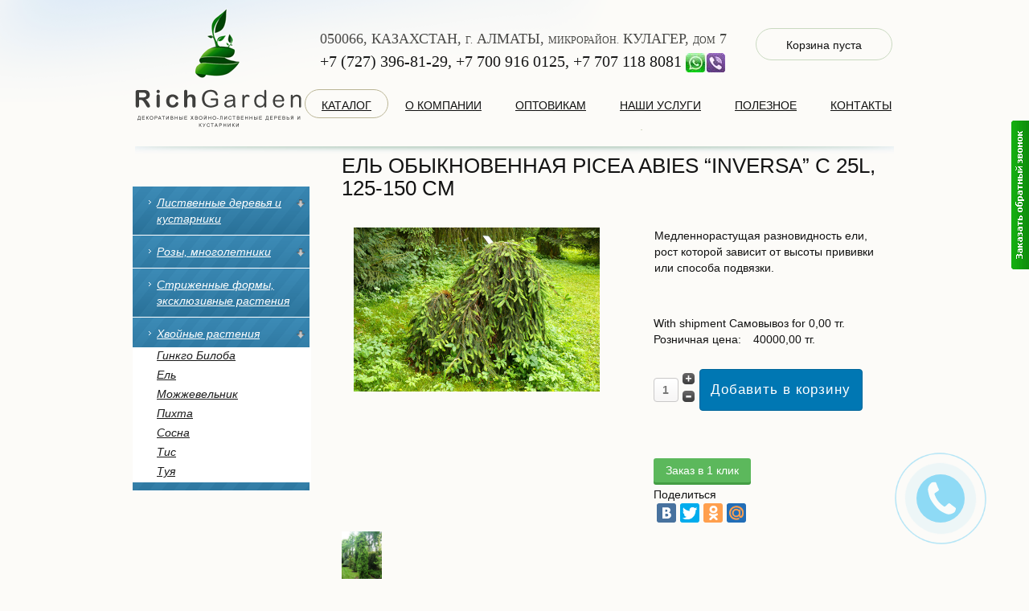

--- FILE ---
content_type: text/html; charset=utf-8
request_url: https://richgarden.kz/katalog/khvojnye-rasteniya/yel/%D0%B5%D0%BB%D1%8C-%D0%BE%D0%B1%D1%8B%D0%BA%D0%BD%D0%BE%D0%B2%D0%B5%D0%BD%D0%BD%D0%B0%D1%8F-picea-abies-inversa-c-25l,-125-150-cm-detail
body_size: 7641
content:
<!DOCTYPE html>
<html prefix="og: http://ogp.me/ns#" lang="en">
<head>
  <meta charset="utf-8">
  <base href="https://richgarden.kz/katalog/khvojnye-rasteniya/yel/%D0%B5%D0%BB%D1%8C-%D0%BE%D0%B1%D1%8B%D0%BA%D0%BD%D0%BE%D0%B2%D0%B5%D0%BD%D0%BD%D0%B0%D1%8F-picea-abies-inversa-c-25l,-125-150-cm-detail" />
  <meta http-equiv="content-type" content="text/html; charset=utf-8" />
  <meta name="description" content="Ель обыкновенная Picea abies “Inversa” C 25L, 125-150 cm Ель Mедленнорастущая разновидность ели, рост которой зависит от высоты прививки или способа подвязки. " />
  <meta name="generator" content="Joomla! - Open Source Content Management" />
  <title>Ель : Ель обыкновенная Picea abies “Inversa” C 25L, 125-150 cm</title>
  <link href="/templates/richgarden/favicon.ico" rel="shortcut icon" type="image/vnd.microsoft.icon" />
  <link rel="stylesheet" href="/components/com_k2/css/k2.css" type="text/css" />
  <link rel="stylesheet" href="/components/com_virtuemart/assets/css/vm-ltr-common.css?vmver=8771" type="text/css" />
  <link rel="stylesheet" href="/components/com_virtuemart/assets/css/vm-ltr-site.css?vmver=8771" type="text/css" />
  <link rel="stylesheet" href="/components/com_virtuemart/assets/css/vm-ltr-reviews.css?vmver=8771" type="text/css" />
  <link rel="stylesheet" href="/components/com_virtuemart/assets/css/chosen.css?vmver=8771" type="text/css" />
  <link rel="stylesheet" href="/components/com_virtuemart/assets/css/jquery.fancybox-1.3.4.css?vmver=8771" type="text/css" />
  <link rel="stylesheet" href="/components/com_rsform/assets/css/front.css" type="text/css" />
  <link rel="stylesheet" href="/components/com_roksprocket/layouts/features/themes/showcase/showcase.css" type="text/css" />
  <script src="/media/system/js/mootools-core.js" type="text/javascript"></script>
  <script src="/media/system/js/core.js" type="text/javascript"></script>
  <script src="/media/jui/js/jquery.min.js" type="text/javascript"></script>
  <script src="/media/jui/js/jquery-noconflict.js" type="text/javascript"></script>
  <script src="/media/jui/js/jquery-migrate.min.js" type="text/javascript"></script>
  <script src="/components/com_k2/js/k2.js?v2.6.9&amp;sitepath=/" type="text/javascript"></script>
  <script src="//ajax.googleapis.com/ajax/libs/jqueryui/1.9.2/jquery-ui.min.js" type="text/javascript"></script>
  <script src="/components/com_virtuemart/assets/js/jquery.ui.autocomplete.html.js" type="text/javascript"></script>
  <script src="/components/com_virtuemart/assets/js/jquery.noconflict.js" type="text/javascript" async="async"></script>
  <script src="/components/com_virtuemart/assets/js/chosen.jquery.min.js?vmver=8771" type="text/javascript"></script>
  <script src="/components/com_virtuemart/assets/js/dynupdate.js?vmver=8771" type="text/javascript"></script>
  <script src="/components/com_virtuemart/assets/js/vmprices.js?vmver=8771" type="text/javascript"></script>
  <script src="/components/com_virtuemart/assets/js/fancybox/jquery.fancybox-1.3.4.pack.js?vmver=8771" type="text/javascript" defer="defer"></script>
  <script src="/components/com_rsform/assets/js/script.js?v=50" type="text/javascript"></script>
  <script src="/components/com_roksprocket/assets/js/mootools-mobile.js" type="text/javascript"></script>
  <script src="/components/com_roksprocket/assets/js/rokmediaqueries.js" type="text/javascript"></script>
  <script src="/components/com_roksprocket/assets/js/roksprocket.js" type="text/javascript"></script>
  <script src="/components/com_roksprocket/assets/js/moofx.js" type="text/javascript"></script>
  <script src="/components/com_roksprocket/layouts/features/assets/js/features.js" type="text/javascript"></script>
  <script src="/components/com_roksprocket/layouts/features/themes/showcase/showcase.js" type="text/javascript"></script>
  <script src="/modules/mod_virtuemart_cart/assets/js/update_cart.js?vmver=8771" type="text/javascript"></script>
  <script type="text/javascript">
if (typeof RokSprocket == 'undefined') RokSprocket = {};
Object.merge(RokSprocket, {
	SiteURL: 'https://richgarden.kz/',
	CurrentURL: 'https://richgarden.kz/',
	AjaxURL: 'https://richgarden.kz/index.php?option=com_roksprocket&amp;task=ajax&amp;format=raw&amp;ItemId=147'
});
window.addEvent('domready', function(){
		RokSprocket.instances.showcase = new RokSprocket.Showcase();
});
window.addEvent('domready', function(){
	RokSprocket.instances.showcase.attach(95, '{"animation":"crossfade","autoplay":"1","delay":"5"}');
});

//<![CDATA[
jQuery(document).ready(function() {
		jQuery('#VMmenu58_20541 li.VmClose ul').hide();
		jQuery('#VMmenu58_20541 li .VmArrowdown').click(
		function() {

			if (jQuery(this).parent().next('ul').is(':hidden')) {
				jQuery('#VMmenu58_20541 ul:visible').delay(500).slideUp(500,'linear').parents('li').addClass('VmClose').removeClass('VmOpen');
				jQuery(this).parent().next('ul').slideDown(500,'linear');
				jQuery(this).parents('li').addClass('VmOpen').removeClass('VmClose');
			}
		});
	});
//]]>

  </script>

<link rel="stylesheet" href="/templates/system/css/system.css" type="text/css" />
<link rel="stylesheet" href="/templates/system/css/general.css" type="text/css" />
<link rel="stylesheet" href="/templates/richgarden/css/template.css" type="text/css" />
<link href='http://fonts.googleapis.com/css?family=Ubuntu+Condensed&subset=latin,cyrillic' rel='stylesheet' type='text/css'>
  
<!--[if IE]>
<script src="http://html5shiv.googlecode.com/svn/trunk/html5.js"></script>
<link rel="stylesheet" href="/templates/richgarden/css/ie.css" type="text/css" media="screen" />
<![endif]-->
<link rel="icon" href="/favicon.ico" type="image/x-icon">
<link rel="shortcut icon" href="/favicon.ico" type="image/x-icon">
<script type="text/javascript" charset="utf-8" src="/callme/js/callme.js"></script>
<script type="text/javascript" charset="utf-8" src="/buyme/js/buyme.js"></script>

</head>
<body>
<div id="system-message-container">
	</div>

<header>
	<div class="container">
		<div class="row">
			<div class="logo"><a href="/"><img src="/images/logo.png"></a></div>
			<div class="h-contact">
				<p>050066, Казахстан, <span>г.</span> Алматы, <span>микрорайон.</span> Кулагер, <span>дом</span> 7</p>
				<p class="telefon">+7 (727) 396-81-29, +7 700 916 0125, +7 707 118 8081 <img src="/images/viver-whatsapp-call.jpg" alt=""></p>
			</div>
			<div class="authorization">
			
<!-- Virtuemart 2 Ajax Card -->
<div class="vmCartModule " id="vmCartModule">

	<div class="total" style="float: right;">
			</div>

<div class="total_products">Корзина пуста</div>
<div class="show_cart">
	</div>
<div style="clear:both;"></div>
	<div class="payments_signin_button" ></div>
<noscript>
Пожалуйста, подождите</noscript>
</div>

<script id="vm.CartModule.UpdateModule_js" defer="defer"  type="text/javascript">//<![CDATA[ 
jQuery(document).ready(function(){
    jQuery("body").live("updateVirtueMartCartModule", function(e) {
        jQuery("#vmCartModule").updateVirtueMartCartModule();
    });
}); //]]>
</script>
			</div>
			<div class="top-menu">
			<ul class="nav menu">
<li class="item-102 active parent"><a href="/katalog" >каталог</a></li><li class="item-103"><a href="/o-kompanii" > о компании</a></li><li class="item-104"><a href="/optovikam" >оптовикам </a></li><li class="item-105"><a href="/nashi-uslugi" >наши услуги</a></li><li class="item-106"><a href="/polezno" >Полезное</a></li><li class="item-107"><a href="/kontakty" >Контакты</a></li></ul>

			</div>
		</div>
	</div>
</header>
	
<div class="header-line-top"></div>
	
<div class="clr"></div>
<div class="content">
	<div class="container 
			">
						
			
						<div class="left-block">
			<aside>
					<div class="moduletable">
						
<ul class="VMmenu" id="VMmenu58_20541" >

<li class="VmClose">
	<div>
		<a href="/katalog/listvennye-derevya" >Лиственные деревья и кустарники</a>			<span class="VmArrowdown"> </span>
				</div>
<ul class="menu">
		<li class="VmClose">
<li>
	<div ><a href="/katalog/listvennye-derevya/caragana" >Акация</a></div>
</li>
		<li class="VmClose">
<li>
	<div ><a href="/katalog/listvennye-derevya/barbaris" >Барбарис</a></div>
</li>
		<li class="VmClose">
<li>
	<div ><a href="/katalog/listvennye-derevya/bereza" >Береза</a></div>
</li>
		<li class="VmClose">
<li>
	<div ><a href="/katalog/listvennye-derevya/beresklet" >Бересклет</a></div>
</li>
		<li class="VmClose">
<li>
	<div ><a href="/katalog/listvennye-derevya/weigela" >Вейгела</a></div>
</li>
		<li class="VmClose">
<li>
	<div ><a href="/katalog/listvennye-derevya/prunus" >Вишня</a></div>
</li>
		<li class="VmClose">
<li>
	<div ><a href="/katalog/listvennye-derevya/deutzia" >Дейция</a></div>
</li>
		<li class="VmClose">
<li>
	<div ><a href="/katalog/listvennye-derevya/deren" >Дерен</a></div>
</li>
		<li class="VmClose">
<li>
	<div ><a href="/katalog/listvennye-derevya/zveroboy" >Зверобой</a></div>
</li>
		<li class="VmClose">
<li>
	<div ><a href="/katalog/listvennye-derevya/kalina" >Калина</a></div>
</li>
		<li class="VmClose">
<li>
	<div ><a href="/katalog/listvennye-derevya/kizilnik" >Кизильник</a></div>
</li>
		<li class="VmClose">
<li>
	<div ><a href="/katalog/listvennye-derevya/klen" >Клен</a></div>
</li>
		<li class="VmClose">
<li>
	<div ><a href="/katalog/listvennye-derevya/kolkvicia" >Кольквиция</a></div>
</li>
		<li class="VmClose">
<li>
	<div ><a href="/katalog/listvennye-derevya/lavandula" >Лаванда</a></div>
</li>
		<li class="VmClose">
<li>
	<div ><a href="/katalog/listvennye-derevya/lapchatka" >Лапчатка</a></div>
</li>
		<li class="VmClose">
<li>
	<div ><a href="/katalog/listvennye-derevya/mognolia" >Магнолия</a></div>
</li>
		<li class="VmClose">
<li>
	<div ><a href="/katalog/listvennye-derevya/puzyreplodnik" >Пузыреплодник</a></div>
</li>
		<li class="VmClose">
<li>
	<div ><a href="/katalog/listvennye-derevya/samshit" >Самшит</a></div>
</li>
		<li class="VmClose">
<li>
	<div ><a href="/katalog/listvennye-derevya/siren" >Сирень</a></div>
</li>
		<li class="VmClose">
<li>
	<div ><a href="/katalog/listvennye-derevya/spirea" >Спирея</a></div>
</li>
		<li class="VmClose">
<li>
	<div ><a href="/katalog/listvennye-derevya/forzicia" >Форзиция</a></div>
</li>
</ul>
</li>

<li class="VmClose">
	<div>
		<a href="/katalog/rozy" >Розы, многолетники</a>			<span class="VmArrowdown"> </span>
				</div>
<ul class="menu">
		<li class="VmClose">
<li>
	<div ><a href="/katalog/rozy/clematis" >Клематис</a></div>
</li>
		<li class="VmClose">
<li>
	<div ><a href="/katalog/rozy/rhododendron" >Рододендрон</a></div>
</li>
</ul>
</li>

<li class="VmClose">
	<div>
		<a href="/katalog/strizhennye-formy-eksklyuzivnye-rasteniya" >Стриженные формы, эксклюзивные растения</a>	</div>
</li>

<li class="VmOpen">
	<div>
		<a href="/katalog/khvojnye-rasteniya" >Хвойные растения</a>			<span class="VmArrowdown"> </span>
				</div>
<ul class="menu">
		<li class="VmClose">
<li>
	<div ><a href="/katalog/khvojnye-rasteniya/ginkgo-biloba" >Гинкго Билоба</a></div>
</li>
		<li class="VmOpen">
<li>
	<div ><a href="/katalog/khvojnye-rasteniya/yel" >Ель</a></div>
</li>
		<li class="VmClose">
<li>
	<div ><a href="/katalog/khvojnye-rasteniya/mozhevelnik" >Можжевельник</a></div>
</li>
		<li class="VmClose">
<li>
	<div ><a href="/katalog/khvojnye-rasteniya/pihta" >Пихта</a></div>
</li>
		<li class="VmClose">
<li>
	<div ><a href="/katalog/khvojnye-rasteniya/sosna" >Сосна</a></div>
</li>
		<li class="VmClose">
<li>
	<div ><a href="/katalog/khvojnye-rasteniya/tis" >Тис</a></div>
</li>
		<li class="VmClose">
<li>
	<div ><a href="/katalog/khvojnye-rasteniya/tuya" >Туя</a></div>
</li>
</ul>
</li>
</ul>
		</div>
	
			</aside>
			</div>
			<div class="right-block">
			
			<article>
			
			
			
<div class="productdetails-view productdetails">

    
		<div class="back-to-category">
    	<a href="/katalog/khvojnye-rasteniya/yel" class="product-details" title="Ель">Вернуться к: Ель</a>
	</div>

        <h1 class='b1c-name'>Ель обыкновенная Picea abies “Inversa” C 25L, 125-150 cm</h1>
    
    
    
    


    <div class="vm-product-container">
	<div class="vm-product-media-container">
	<div class="main-image">
		<a rel='vm-additional-images' href='/images/stories/virtuemart/product/1-1-1_enl.jpg' alt='Ель обыкновенная Picea abies “Inversa” C 25L, 125-150 cm - Фото №1' title='Ель обыкновенная Picea abies “Inversa” C 25L, 125-150 cm - Фото №1'>	<img src='/images/stories/virtuemart/product/1-1-1_enl.jpg' alt='Ель обыкновенная Picea abies “Inversa” C 25L, 125-150 cm - Фото №1' title='Ель обыкновенная Picea abies “Inversa” C 25L, 125-150 cm - Фото №1'></a>		<div class="clear"></div>
	</div>
	
	</div>
			    
        <div class="product-short-description">
	    Mедленнорастущая разновидность ели, рост которой зависит от высоты прививки или способа подвязки.         </div>
		<div class="vm-product-details-container">
	    <div class="spacer-buy-area">

		
				<div class="ratingbox dummy" title="Пока без рейтинга" >

		</div>
	</br>With shipment Самовывоз for 0,00 тг.<br /><div class="product-price" id="productPrice150">
	<div class="PricevariantModification vm-nodisplay"><span class="vm-price-desc">Модификатор цены: </span><span class="PricevariantModification"></span></div><span class="price-crossed" ></span><div class="PricesalesPrice vm-display vm-price-value"><span class="vm-price-desc">Розничная цена: </span><span class="PricesalesPrice">40000,00 тг.</span></div><div class="PricediscountAmount vm-nodisplay"><span class="vm-price-desc">Скидка: </span><span class="PricediscountAmount"></span></div></div>

 <div class="clear"></div>
	<div class="addtocart-area">

		<form method="post" class="product js-recalculate" action="/katalog/khvojnye-rasteniya">
			
	<div class="addtocart-bar">
								<!-- <label for="quantity150" class="quantity_box">Кол-во: </label> -->
				<span class="quantity-box">
				<input type="text" class="quantity-input js-recalculate" name="quantity[]"
					   onblur="Virtuemart.checkQuantity(this,1,'Вы можете приобрести этот товар только в партии, состоящей из %s единиц(ы) товара!');"
					   onclick="Virtuemart.checkQuantity(this,1,'Вы можете приобрести этот товар только в партии, состоящей из %s единиц(ы) товара!');"
					   onchange="Virtuemart.checkQuantity(this,1,'Вы можете приобрести этот товар только в партии, состоящей из %s единиц(ы) товара!');"
					   onsubmit="Virtuemart.checkQuantity(this,1,'Вы можете приобрести этот товар только в партии, состоящей из %s единиц(ы) товара!');"
					   value="1" init="1" step="1"  />
			</span>
				<span class="quantity-controls js-recalculate">
				<input type="button" class="quantity-controls quantity-plus"/>
				<input type="button" class="quantity-controls quantity-minus"/>
			</span>
			<span class="addtocart-button">
				<input type="submit" name="addtocart" class="addtocart-button" value="Добавить в корзину" title="Добавить в корзину" />				</span> 			<input type="hidden" name="virtuemart_product_id[]" value="150"/>
			<noscript><input type="hidden" name="task" value="add"/></noscript> 
	</div>			<input type="hidden" name="option" value="com_virtuemart"/>
			<input type="hidden" name="view" value="cart"/>
			<input type="hidden" name="virtuemart_product_id[]" value="150"/>
			<input type="hidden" class="pname" value="Ель обыкновенная Picea abies “Inversa” C 25L, 125-150 cm"/>
			<input type="hidden" name="Itemid" value="147"/>		</form>

	</div>
	



<button class="b1c">Заказ в 1 клик</button><br />
<script type="text/javascript" src="//yastatic.net/share/share.js" charset="utf-8"></script>Поделиться <div class="yashare-auto-init" data-yashareL10n="ru" data-yashareType="big" data-yashareQuickServices="vkontakte,facebook,twitter,odnoklassniki,moimir" data-yashareTheme="counter"></div>
	    </div>
	</div>

	<div class="clear"></div>


    </div>
<div class="additional-images">
			<div class="floatleft">
			<a rel='vm-additional-images' href='/images/stories/virtuemart/product/1.jpg' alt='Ель обыкновенная Picea abies “Inversa” C 25L, 125-150 cm - Фото №2' title='Ель обыкновенная Picea abies “Inversa” C 25L, 125-150 cm - Фото №2'>	<img src='/images/stories/virtuemart/product/1.jpg' alt='Ель обыкновенная Picea abies “Inversa” C 25L, 125-150 cm - Фото №2' title='Ель обыкновенная Picea abies “Inversa” C 25L, 125-150 cm - Фото №2'></a>		</div>
		<div class="clear"></div>
</div>


	        <div class="product-description">
	    	<span class="title">Описание</span>
	Высота до 5-8м, ширина кроны 1-1,5(2)м.
 Годичный прирост 15-20см. Медленнорастущая, рост зависит от высоты прививки или способа подвязки и приобретает такую высоту, какую ей задают.
Крона узкая, неравномерная, побеги сильно свисают. Нижние ветви могут лежать на земле.
Хвоя игольчатая, заостренная, темно-зеленая. Предпочитает легкую тень и более плодородные и влажные, хорошо дренированные почвы. 
Корневая система поверхностная, широко распростертая, чувствительна к уплотнению почвы и затоплению. Не выносит застоя воды, засоления и сухости почвы.
Своеобразная плакучая форма кроны этого растения издавна привлекает внимание садоводов-любителей и озеленителей. Используется в одиночных посадках.
Ель обыкновенная "Инверса" морозостойка.         </div>
	
    

<div class="customer-reviews">	<h4>Рецензии</h4>

	<div class="list-reviews">
					<span class="step">Никаких рецензий на этот товар пока не написано.</span>
					<div class="clear"></div>
	</div>
</div> <script id="updateChosen_js" defer="defer"  type="text/javascript">//<![CDATA[ 
Virtuemart.updateChosenDropdownLayout = function() {
		var vm2string = {editImage: 'edit image',select_all_text: 'Выбрать все',select_some_options_text: 'Доступен для всех'};
		jQuery(function($) {
			jQuery(".vm-chzn-select").chosen({enable_select_all: true,select_all_text : vm2string.select_all_text,select_some_options_text:vm2string.select_some_options_text,disable_search_threshold: 5});
		});
	}
	Virtuemart.updateChosenDropdownLayout(); //]]>
</script><script id="updDynamicListeners_js" defer="defer"  type="text/javascript">//<![CDATA[ 
jQuery(document).ready(function() { // GALT: Start listening for dynamic content update.
	// If template is aware of dynamic update and provided a variable let's
	// set-up the event listeners.
	if (Virtuemart.container)
		Virtuemart.updateDynamicUpdateListeners();

}); //]]>
</script><script id="jsVars_js" defer="defer"  type="text/javascript">//<![CDATA[ 
vmSiteurl = 'https://richgarden.kz/' ;
vmLang = "";
Virtuemart.addtocart_popup = '1' ; 
usefancy = true; //]]>
</script><script id="ready.vmprices_js" defer="defer"  type="text/javascript">//<![CDATA[ 
jQuery(document).ready(function($) {
	Virtuemart.product(jQuery("form.product"));

	/*$("form.js-recalculate").each(function(){
		if ($(this).find(".product-fields").length && !$(this).find(".no-vm-bind").length) {
			var id= $(this).find('input[name="virtuemart_product_id[]"]').val();
			Virtuemart.setproducttype($(this),id);

		}
	});*/
}); //]]>
</script><script id="popups_js" defer="defer"  type="text/javascript"> //<![CDATA[
	jQuery(document).ready(function($) {
		
			$('a.ask-a-question, a.printModal, a.recommened-to-friend, a.manuModal').click(function(event){
              event.preventDefault();
		      $.fancybox({
		        href: $(this).attr('href'),
		        type: 'iframe',
		        height: 550
		        });
		      });
			
	});
//]]> </script><script id="imagepopup_js" defer="defer"  type="text/javascript">//<![CDATA[ 
jQuery(document).ready(function() {
		Virtuemart.updateImageEventListeners()
	});
	Virtuemart.updateImageEventListeners = function() {
		jQuery("a[rel=vm-additional-images]").fancybox({
			"titlePosition" 	: "inside",
			"transitionIn"	:	"elastic",
			"transitionOut"	:	"elastic"
		});
		jQuery(".additional-images a.product-image.image-0").removeAttr("rel");
		jQuery(".additional-images img.product-image").click(function() {
			jQuery(".additional-images a.product-image").attr("rel","vm-additional-images" );
			jQuery(this).parent().children("a.product-image").removeAttr("rel");
			var src = jQuery(this).parent().children("a.product-image").attr("href");
			jQuery(".main-image img").attr("src",src);
			jQuery(".main-image img").attr("alt",this.alt );
			jQuery(".main-image a").attr("href",src );
			jQuery(".main-image a").attr("title",this.alt );
			jQuery(".main-image .vm-img-desc").html(this.alt);
		}); 
	} //]]>
</script><script id="ajaxContent_js" defer="defer"  type="text/javascript">//<![CDATA[ 
Virtuemart.container = jQuery('.productdetails-view');
Virtuemart.containerSelector = '.productdetails-view'; //]]>
</script> </div> 
			</article>	
		
			

			
			</div>
			
				
			<div class="clr"></div>
						<div class="otzyv">			
					<div class="moduletable">
							<h3>Отзывы благодарных клиентов</h3>
						<div class="sprocket-features layout-showcase arrows-active  pagination-active" data-showcase="95">
	<ul class="sprocket-features-list">
		
<li class="sprocket-features-index-1 active" data-showcase-pane>
	<div class="sprocket-features-container">
				<div class="sprocket-features-img-container">
							<img src="/media/k2/items/cache/2fa67f482133f1c934235b73c2a03954_S.jpg" alt="" />
					</div>
				<div class="sprocket-features-content">
			<div class="skobki"></div>
							<div class="sprocket-features-desc">
				
					Я благодарна компании RichGarden что она предоставляет качественный материал и хорошие скидки озеленителям. Желаем дальнейшего процветания и надеемся на дальнейшее сотрудничество.									
				</div>
			<div class="skobki2"></div>
							<h2 class="sprocket-features-title">«
											Балжан									»</h2>
					</div>
	</div>
</li>

<li class="sprocket-features-index-2" data-showcase-pane>
	<div class="sprocket-features-container">
				<div class="sprocket-features-img-container">
							<img src="/media/k2/items/cache/2ff2ba0051687eef5ca0459cf942940c_S.jpg" alt="" />
					</div>
				<div class="sprocket-features-content">
			<div class="skobki"></div>
							<div class="sprocket-features-desc">
				
					Хочу сказать огромное спасибо компании RichGarden за предоставление качественного материала, за приятное обслуживание и предостовление консультаций по каждому растению и уходу за ними. Особенно огромное спасибо за то что и после покупки можно получать консультации<span class="roksprocket-ellipsis">…</span>									
				</div>
			<div class="skobki2"></div>
							<h2 class="sprocket-features-title">«
											Елена									»</h2>
					</div>
	</div>
</li>
	</ul>
		<div class="sprocket-features-arrows">
		<span class="arrow next" data-showcase-next></span>
		<span class="arrow prev" data-showcase-previous></span>
	</div>
		<div class="sprocket-features-pagination">
		<ul>
						    	<li class="active" data-showcase-pagination="1"><span>1</span></li>
						    	<li data-showcase-pagination="2"><span>2</span></li>
				</ul>
	</div>
</div>
		</div>
	
			</div>
				
			
						<div class="zakaz">
					<div class="moduletable">
							<h3>сделать заказ</h3>
						
<div class="rsform">
	<form method="post"  id="userForm" enctype="multipart/form-data" action="https://richgarden.kz/katalog/khvojnye-rasteniya/yel/%D0%B5%D0%BB%D1%8C-%D0%BE%D0%B1%D1%8B%D0%BA%D0%BD%D0%BE%D0%B2%D0%B5%D0%BD%D0%BD%D0%B0%D1%8F-picea-abies-inversa-c-25l,-125-150-cm-detail?showall=1"><p>Поля, отмеченные *, обязательны к заполнению</p>

<div class="form2LinesLayout">
	<div class="formField rsform-block rsform-block-name">

		<input type="text" value="" size="20"  name="form[name]" id="name" placeholder="Имя *" class="rsform-input-box"/>
		<span id="component23" class="formNoError">Неверный Ввод</span>
		
	</div>
	<div class="formField rsform-block rsform-block-telefon">

		<input type="text" value="" size="20"  name="form[telefon]" id="telefon" placeholder="Телефон *" class="rsform-input-box"/>
		<span id="component24" class="formNoError">Неверный Ввод</span>
		
	</div>
	<div class="formField rsform-block rsform-block-mail">

		<input type="text" value="" size="20"  name="form[mail]" id="mail" placeholder="E-mail" class="rsform-input-box"/>
		<span id="component25" class="formNoError">Неверный Ввод</span>
		
	</div>
	<div class="formField rsform-block rsform-block-comments">

		<textarea cols="20" rows="5" name="form[comments]" id="comments" placeholder="Комментарии" class="rsform-text-box"></textarea>
		<span id="component28" class="formNoError">Неверный Ввод</span>
		
	</div>
	<div class="formField rsform-block rsform-block-submit">

		<input type="submit" value="" name="form[submit]" id="submit"  class="rsform-submit-button" />
		
		
	</div>
</div><input type="hidden" name="form[formId]" value="3"/></form><script type="text/javascript">ajaxExtraValidationScript[3] = function(task, formId, data) {var formComponents = {};formComponents[23]='name';formComponents[24]='telefon';formComponents[25]='mail';formComponents[28]='comments';if (task == 'afterSend') {
		var ids = data.response[0].split(',');
		for (var i=0; i<ids.length; i++) {
			var id = parseInt(ids[i]);
			if (!isNaN(id) && typeof formComponents[id] != 'undefined') {
				var formComponent = rsfp_getFieldsByName(formId, formComponents[id]);
				if (formComponent && formComponent.length > 0) {
					for (var j=0; j<formComponent.length; j++) {
						if (formComponent[j]) {
							formComponent[j].className = formComponent[j].className.replace(' rsform-error', '');
						}
					}
				}
			}
		}
		var ids = data.response[1].split(',');
		for (var i=0; i<ids.length; i++) {
			var id = parseInt(ids[i]);
			if (!isNaN(id) && typeof formComponents[id] != 'undefined') {
				var formComponent = rsfp_getFieldsByName(formId, formComponents[id]);
				if (formComponent && formComponent.length > 0) {
					for (var j=0; j<formComponent.length; j++) {
						if (formComponent[j]) {
							formComponent[j].className = formComponent[j].className.replace(' rsform-error', '') + ' rsform-error';
						}
					}
				}
			}
		}
		}
}</script></div>		</div>
	
			</div>
				
		
	</div>
</div>
<div class="clr"></div>
<footer>
	<div class="container">
		<div class="row">
			<div class="footer-body">
				<div class="copyright">
				<p>© 2002-2024 “RichGarden”</p>
				<p class="copyright-2line">Хвойные декоративные растения</p>
				</div>
				<div class="f-adres">
				<p>050066, КАЗАХСТАН, Г. АЛМАТЫ, МИКРОРАЙОН. КУЛАГЕР, ДОМ 7</p>
				<p>+7 (700) 916-0125; тел./факс: +7 (727) 396-81-29, E-mail:  <a href="mail-to:richgarden2015@mail.ru">richgarden2015@mail.ru</a></p>
				</div>
				<!--<div class="smb-copyright">
				<p>Разработка и поддержка сайта - <a href="http://smb.kz">Студия сайтостроения “smb.kz”</a></p>
				</div>-->
			</div>
		</div>
	</div>
</footer>	


<link href='/templates/richgarden/css/tracker_phoneicon.css' type='text/css' rel="stylesheet"  />
<div id="clbh_phone_div" 
class="cbh-phone cbh-green cbh-show cbh-static callme_viewform" 
style="
  bottom: 0px;
  right: 10px;
">
	<div class="cbh-ph-circle"></div>
	<div class="cbh-ph-circle-fill"></div>
	<div class="cbh-ph-img-circle"></div>
</div>

<script>jQuery(function(s){s("#clbh_phone_div").hover(function(){s(this).removeClass("cbh-static"),s(this).addClass("cbh-hover")},function(){s(this).addClass("cbh-static"),s(this).removeClass("cbh-hover")})});</script>





<!-- Google Tag Manager -->
<noscript><iframe src="//www.googletagmanager.com/ns.html?id=GTM-WL3J75"
height="0" width="0" style="display:none;visibility:hidden"></iframe></noscript>
<script>(function(w,d,s,l,i){w[l]=w[l]||[];w[l].push({'gtm.start':
new Date().getTime(),event:'gtm.js'});var f=d.getElementsByTagName(s)[0],
j=d.createElement(s),dl=l!='dataLayer'?'&l='+l:'';j.async=true;j.src=
'//www.googletagmanager.com/gtm.js?id='+i+dl;f.parentNode.insertBefore(j,f);
})(window,document,'script','dataLayer','GTM-WL3J75');</script>
<!-- End Google Tag Manager -->
 </body>
</html>

--- FILE ---
content_type: text/html; charset=UTF-8
request_url: https://richgarden.kz/callme/templates/form.html
body_size: 336
content:
<div id="callme">
	<input type="button" id="viewform" class="callme_viewform">
</div>

<div class="cme-form">
	<form class="cme">
		<a class="cme-cls" href="/callme/">&times;</a>
		<h6>{{:title}}</h6>
		<div class="cme-fields">
			<div class="cme-template" data-cme="textField">
				<span>{{:caption}}</span>
				<span><input placeholder="{{:placeholder}}" name="{{:caption}}" required class="cme-txt" type="text" maxlength="150"></span>
			</div>

			<div class="cme-template" data-cme="textArea">
				<span>{{:caption}}</span>
				<span><textarea name="{{:caption}}" placeholder="{{:placeholder}}" required class="cme-txt"></textarea></span>
			</div>

			<div class="cme-template" data-cme="checkBox">
				<span><label><input name="{{:caption}}" type="checkbox"> {{:caption}}</label></span>
			</div>

			<div class="cme-template" data-cme="select">
				<span>{{:caption}}</span>
				<select class="cme-select" name="{{:caption}}">{{:selectArea}}</select>
			</div>
			
			<div class="cme-template" data-cme="selectOption">
				<option class="cme-template">{{:option}}</option>
			</div>

			<div class="cme-template" data-cme="selectTime">
				<span class="cme_ct">
					<div>{{:txtCallTime}}</div>
					<div>{{:txtDay}}</div>
					<div><select class="cme-ct-start">{{:timeStart}}</select></div>
					<div>{{:txtTill}}</div>
					<div><select class="cme-ct-finish">{{:timeEnd}}</select></div>
					<div>{{:txtHours}}</div>
				</span>
			</div>
		</div>

		<span class="cme-btn-place"><span></span>
			<button class="cme-btn">{{:button}}</button>
		</span>
		<div class="callme-result"></div>
	</form>
</div>
<div id="cme-back"></div>

--- FILE ---
content_type: text/css
request_url: https://richgarden.kz/components/com_roksprocket/layouts/features/themes/showcase/showcase.css
body_size: 648
content:
/**
 * @author    RocketTheme http://www.rockettheme.com
 * @copyright Copyright (C) 2007 - 2015 RocketTheme, LLC
 * @license   http://www.gnu.org/licenses/gpl-2.0.html GNU/GPLv2 only
 */
/* Features - Layout Showcase - Core */
.layout-showcase {position: relative;}
.layout-showcase:after {display: table;content: "";*zoom: 1;clear: both;}
.layout-showcase ul {list-style: none !important;margin: 0;padding: 0;}

/* Features - Layout Showcase - Content */
.pagination-active {margin-bottom: 35px;}
.layout-showcase .sprocket-features-list {position: relative;overflow: hidden;padding: 0 !important;}
.layout-showcase .sprocket-features-list li {position: absolute;top: 0;left: 0;opacity: 0;width: 100%;height: 100%;display: none;}
.layout-showcase .sprocket-features-list li.active {position: static;height: auto;opacity: 1;display: block;}
.arrows-active .sprocket-features-list {margin-left: 50px;margin-right: 50px;}
.layout-showcase .sprocket-features-img-container img {float: left;margin-right: 25px;}
.layout-showcase .sprocket-features-list .sprocket-features-desc li {display: list-item;opacity: 1;position: relative;}

/* Features - Layout Showcase - Navigation */
.layout-showcase .sprocket-features-arrows .arrow {position: absolute;display: block;width: 24px;height: 24px;top: 50%;margin-top: -12px;border-radius: 1em;opacity: 0.5;cursor: pointer;z-index: 10;text-align: center;font-size: 2.2em;}
.layout-showcase .sprocket-features-arrows .prev {left: 10px;}
.layout-showcase .sprocket-features-arrows .next {right: 10px;}
.layout-showcase .sprocket-features-arrows .arrow:hover {opacity: 1;}
.sprocket-features.arrows-onhover .sprocket-features-arrows .arrow {opacity: 0;}
.sprocket-features.arrows-onhover:hover .sprocket-features-arrows .arrow {opacity: 1;}
.layout-showcase .sprocket-features-pagination {position: absolute;left: 50px;bottom: 15px;z-index: 10;padding: 0 !important;}
.layout-showcase .sprocket-features-pagination-hidden {display: none;}
.layout-showcase .sprocket-features-pagination li {display: inline-block;padding: 4px;opacity: 0.4;border-radius: 1em;cursor: pointer;}
.layout-showcase .sprocket-features-pagination li.active {opacity: 1;}
.layout-showcase .sprocket-features-pagination li span {display: none;font-size: 0.85em;line-height: 1em;}
.pagination-active .sprocket-features-pagination {bottom: -30px;}

/* Features - Layout Showcase - Colors */
.layout-showcase .sprocket-features-pagination li, .layout-showcase .sprocket-features-arrows .arrow {background: #000;color: #fff;box-shadow: 1px 1px 1px rgba(255,255,255,0.5);}

/* Features - Layout Showcase - Transitions */
.layout-showcase .sprocket-features-pagination li, .layout-showcase .sprocket-features-arrows .arrow {-webkit-transition: opacity 0.2s ease-in;-moz-transition: opacity 0.2s ease-in;-o-transition: opacity 0.2s ease-in;transition: opacity 0.2s ease-in;}





--- FILE ---
content_type: text/css
request_url: https://richgarden.kz/templates/richgarden/css/template.css
body_size: 479
content:
@import url(layouts.css);
@import url(bootstrap.css);

/* #######################  GENERAL SETTINGS ############################ */
html{height:100%;}
body{
	margin: 0px auto;
	padding: 0px;
	font-size: 14px;
	font-family:Arial, Helvetica, sans-serif;
	border:none;
	color:#121212;
	background-color:#fcfbf8;
	
}
a
{
	margin: 0px auto;
	padding: 0px;
	color:#1c6200;
	border:none;

}
a:hover
{
	margin: 0px auto;
	padding: 0px;
	color:#1c6200;
	border:none;

}
form, h1, h2, h3, h4, h5{
	margin: 0px;
	padding: 0px;
}
h1, h3, h2, .product-fields-title{
font-size:25px;
font-family: 'Ubuntu Condensed', sans-serif;

}
.moduletable h3, .product-fields-title
{
text-transform:uppercase;
margin-bottom:30px
}
hr{
	padding: 0px;
	height: 1px;
	margin: 0px;
}

p
{
margin:0;
padding:0;
}
img
{
margin:0px;
padding:0px;
border:none;
}
.clr{clear: both;}
ul
{
margin:0;
padding:0;
}
li
{
margin:0;
padding:0;
}
/*------------------------------------------------------------------------------*/

.discount-rich{
	color: #FFF;
	background: #E21921;
	border-radius: 8px;
	margin-bottom: 10px;
	display: block;
	font-size: 23px;
	width: 60px;
	height: 60px;
	text-align: center;
	line-height: 55px;
	position: absolute;
	transform: rotate(-45deg);
	border-color: white;
	border-style: double;
}

/* #######################  END GENERAL SETTINGS ############################ */
div.itemFullText img {
  max-width: 100%;
}

#fancybox-content > div{background: #FFF;}
.vm-fieldset-tos{display: none;}

--- FILE ---
content_type: text/css
request_url: https://richgarden.kz/templates/richgarden/css/layouts.css
body_size: 3613
content:
.container
{
width:980px !important;
margin:0 auto;
position:relative
}

header
{
height:162px;
width:100%;
/*background:url(../images/richgarden_main.png) no-repeat top center;*/
background:url(../images/bg-header.png) no-repeat top center;
position:relative;
z-index:100
}
header .container
{
height:162px;

}
.logo
{
position:absolute;
left:10px;
top:0;
width:230px;
height:162px
}
.logo img
{

width:230px;
height:162px
}
.h-contact
{
    color: #494946;
    font-family: "Times New Roman",Times,serif;
    font-size: 18px;
    height: 60px;
    left: 248px;
    line-height: 26px;
    position: absolute;
    text-transform: uppercase;
    top: 35px;
    width: 520px;
}
.h-contact span
{
font-size:12px;

}
.h-contact .telefon
{
font-size: 20px;
color:#171717
}
.authorization
{
    border: 1px solid #c9d9c0;
    -webkit-border-radius: 20px;
-moz-border-radius: 20px;
border-radius: 20px;
    height: 40px;
    line-height: 40px;
    position: absolute;
    right: 20px;
    text-align: center;
    top: 35px;
    width: 170px;
}
.authorization a
{
text-decoration:none;
border-bottom: 1px dashed #1c6200;
}
.authorization a:hover
{
text-decoration:none;
border-bottom: none;
}
.top-menu
{
    position: absolute;
    right: 0;
    top: 111px;
}
.top-menu li
{
float:left;

}
.top-menu li a
{
color:#101010 !important;
text-decoration:underline;
background:none !important;
text-transform:uppercase;
padding:1px 20px !important;
height:36px;
line-height:36px;
border: 1px solid transparent;
-webkit-border-radius: 18px;
-moz-border-radius: 18px;
border-radius: 18px;
}
.top-menu li a:hover, .top-menu li.active a
{
border: 1px solid #bab596;
-webkit-border-radius: 18px;
-moz-border-radius: 18px;
border-radius: 18px;

}

footer
{
height:593px;
width:100%;
margin-top: -300px;
color:#4a4a4a;
font-size:13px;
background:url(../images/bg-footer.png) no-repeat top center;
position:relative;
z-index:-1
}
footer .container
{
height:593px;

}
.footer-body
{
position:absolute;
bottom:0;
right:0;
height:130px;
width:823px;
background:url(../images/line-footer.png) no-repeat top center;

}
.copyright
{
    font-weight: bold;
    height: 40px;
    position: absolute;
    right: 0;
    top: 27px;
    width: 280px;
}
.f-adres
{
    height: 40px;
    left: 40px;

    position: absolute;
    top: 30px;
    width: 500px;
}
.copyright-2line
{
text-indent:13px;
font-weight:normal
}
.smb-copyright
{
    height: 20px;
    left: 40px;

    position: absolute;
    top: 85px;
    width: 500px;
}
.smb-copyright a
{
color:#1f87be
}
.otzyv
{
width:575px;
float:left;

}
.zakaz
{
   float: left;
    margin-left: 10px;
    width: 360px;
}
.content {
    padding-top: 0px;
    position: relative;
    //z-index: 10000;
}
.otzyv .moduletable, .zakaz .moduletable, .header-line, .product-fields-title-wrapper
{
background:url(../images/h3-line.png) repeat-x 0 25px;
}
.otzyv .moduletable h3, .zakaz .moduletable h3, .header-line h3, .browse-view h1, .product-fields-title
{
background-color:#fcfbf8;
display: inline;
padding-right:5px;
line-height:55px
}
.content .moduletable
{
margin-top:40px
}

.layout-showcase .sprocket-features-arrows .arrow {
    border-radius: 1em;
    cursor: pointer;
    display: block;
    font-size: 17px;
    height: 18px;
    margin-top: -9px;
    opacity: 1;
    position: absolute;
    text-align: center;
    top: 33%;
    width: 12px;
    z-index: 10;

}
.layout-showcase .sprocket-features-arrows .next {
background:url(../images/sliderknopa.png) no-repeat right top;
}
.layout-showcase .sprocket-features-arrows .next:hover {
background:url(../images/sliderknopa.png) no-repeat right bottom;
}
.layout-showcase .sprocket-features-arrows .prev {
background:url(../images/sliderknopa.png) no-repeat left bottom;
}
.layout-showcase .sprocket-features-arrows .prev:hover {
background:url(../images/sliderknopa.png) no-repeat left top;
}
.sprocket-features-img-container
{
background:none;
width:155px;
}
.sprocket-features-img-container img
{
background:none;
    border: 1px solid #dedbd0;
    -webkit-border-radius: 65px;
-moz-border-radius: 65px;
border-radius: 65px;
height:130px;
padding:5px
}
.skobki
{
background:url(../images/skobki.png) no-repeat left top;
width:23px;
height:21px;
float:left;
margin-left:-30px;
margin-top:-5px
}
.skobki2
{
   background: url("../images/skobki2.png") no-repeat scroll right top rgba(0, 0, 0, 0);
    height: 21px;
    margin-right: 0;
    margin-top: -15px;
    width: 100%;
}
.sprocket-features-content
{
padding-left:160px
}
.sprocket-features-title
{
color:#37a40c;
font-size:14px;
font-style:italic;
font-weight:normal;
font-family:Arial, Helvetica, sans-serif;
}
.layout-showcase .sprocket-features-pagination {
    bottom: 15px;
    left: 45%;
    margin: 0 auto;
    padding: 0 !important;
    position: absolute;
    z-index: 10;
}
.sprocket-features-list
{
height:200px
}
.layout-showcase .sprocket-features-pagination li.active {
    opacity: 1;
	color:#37a40c;
	background:#37a40c;
	padding:6px
}
.layout-showcase .sprocket-features-pagination li {
line-height:20px;

}
.zakaz p
{
padding-bottom:10px
}
.zakaz input
{
width:100%;
border:1px #c2c2c2 solid;
height:28px;
margin-bottom:8px;
padding-left:20px;
padding-right:10px;
font-size:12px;
text-transform:uppercase
}
.rsform-text-box
{
width:100%;
border:1px #c2c2c2 solid;

margin-bottom:8px;
padding-left:20px;
padding-right:10px;
font-size:12px;
text-transform:uppercase
}
#submit
{
width:277px;
height:46px;
border:none;
background:url(../images/submit.png) no-repeat left top;
margin-top:17px
}
.formError {
    color: #cf4d4d;
    display: block;
    font-size: 10px;
    font-weight: bold;
    margin-top: -5px;
    padding-bottom: 5px;
}
.main-slider
{
width:100%;
margin:0 auto;
margin-top:-162px;
 overflow: hidden;
height:710px;
background:url(../images/bg-slider.png) no-repeat center -100px;
position:relative;
z-index:1

}
.sprocket-strips-s 
{
width:1080px;
margin-right:-100px
}
.sprocket-strips-s-content {
    margin: -500px 0 620px;
    width: 400px;
    z-index: 2;
}

.sprocket-strips-s-title a {
font-size:48px;
font-style:italic;
color:#37a40c;
text-transform:capitalize;
font-family: 'Ubuntu Condensed', sans-serif;
padding-bottom:20px;
font-weight:bold
}
.sprocket-strips-s-title a:hover {

color:#37a40c;

}
.sprocket-strips-s-title {
    margin-bottom: 20px;
    margin-top: 0;
}
.sprocket-strips-s-title span {
	font-weight:normal;
	font-size:40px;
}
.cols-1 .sprocket-strips-s-block {
    height: 705px;
    width: 100%;
}
.main-slider .readon
{
height:48px;
width:279px;
background:url(../images/bg-readon2.png) no-repeat center top;
}
.main-slider .readon span
{
display:none
}
.sprocket-strips-s-nav {

    margin-top: -45px;

}
.sprocket-strips-s-pagination {

    padding-left: 480px;

}
.sprocket-strips-s-arrows
{
display:none
}
.sprocket-strips-s-pagination li.active {
	background:#37a40c;
	padding:6px !important
}
.sprocket-strips .sprocket-strips-text
{
color:#121212
}
.sprocket-strips .sprocket-strips-item
{
box-shadow:none
}
.sprocket-strips .readon
{
font-style:italic;
font-weight:bold;
padding-top:2px;
display:block
}
.sprocket-strips-content
{
padding:0
}
.poleznoe .readon
{
display:none
}
.sprocket-strips-p-item
{

text-align:center
}
.sprocket-strips-p-item img
{
float:none;
text-align:center
}
.sprocket-strips-p-title
{
font-size:12px;
text-transform:uppercase;
font-family:Arial, Helvetica, sans-serif;
text-align:left
}
.left-block
{
width:220px;
margin-right:40px;
float:left
}
.right-block
{
width:680px;
float:left
}
/*=========================================================*/
.category-img
{
height:200px;

}
.category-img img
{
max-height:200px;

}
.category-view .row .category .spacer h2 a {
text-decoration:none
}
.cat-titl
{
    font-size: 15px;
    margin: 0;
    padding: 0;
	font-style:italic;
	font-family:Arial, Helvetica, sans-serif;
	text-transform:uppercase;
	  border-bottom: 1px dashed #1c6200;
}
ul.VMmenu  {
   
    background:url(../images/bg-left-menu.png) repeat-y left top !important;
	padding:0
}
ul.VMmenu li ul .VmOpen, .VMmenu ul li ul .VmOpen, ul.VMmenu li ul .VmClose, .VMmenu ul li ul .VmClose {
   
display:none

}
ul.VMmenu li ul, .VMmenu ul li ul  {
   
    
	margin:5px 0;
	    margin: 7px -2px 0 -30px;
		padding:0

}
.VMmenu li {
background:url(../images/bg-left-menu.png) repeat-y left top !important;
    
    padding-left:30px !important;
  padding-bottom: 10px !important;
	padding-top:10px !important;
    list-style-type: none !important;
    padding: 0px;
	font-size:14px;
	font-style:italic;
	min-height:40px;
	border-bottom:1px #fff solid
}


.VMmenu li ul li {
background:#ffffff !important;
	min-height:16px;
	padding-top:0px !important;
  padding-bottom: 3px !important;
}
.VMmenu li a{
background:url(../images/leftmenu-li.png) no-repeat 0px 5px !important;
	font-size:14px;
	font-style:italic;
	color:#fff;
padding-left:10px;
margin-left:-10px;
text-decoration:underline
}
.VMmenu li ul li a{
background:none;
	color:#191919;

}
.VmArrowdown {
    cursor: pointer;
    display: block;
    float: right;
    height: 16px;
    right: 0;
    top: 10px;
    padding: 0 12px;
    position: absolute;

    width: 16px;
}
.VmOpen, .VmClose
{
position:relative
}
.header-line-top
{
width:100%;
height:10px;
background:url(../images/header-line.png) no-repeat top center !important;
margin-top: 20px;
}
.breadcrumb {

    text-align: left !important;
	background:none !important;
	font-style:italic;
	text-transform:capitalize
}	
	
.breadcrumb a {
    background: none repeat scroll 0 0 rgba(0, 0, 0, 0) !important;
    border-right: 1px solid #37a40c !important;
    color: #37a40c;
    line-height: 14px;
    padding-right: 10px !important;
    text-align: left !important;
}	
.breadcrumb > li + li::before {
    color: #ccc;
    content: "" !important;
    padding: 0 5px;
}
.well {
    background: none! important;
    border: none! important;
    border-radius: none! important;
    box-shadow: none! important;
    margin-bottom: 20px;
    min-height: 20px;
    padding: 19px;
}
.login .control-label
{
text-align:left! important
}
.nav-stacked 
{

border:none! important
}
.nav-stacked li
{
float:left! important;
padding-right:30px! important;
border:none! important
}
.browse-view .vm-rating-show-stars,
.browse-view .vmicon,
.browse-view .vm-product-details-container
{
/*display:none*/
}
.browse-view .vm-rating-show-stars,
.browse-view .vmicon
{
display:none
}
.vm-col-3 p.product_s_desc {
  display: none;
}
.vm-col-3 .vm-price-desc {
  display: none;
}
.vm-col-3 .product-price {
  float: none;
  text-align: center;
}
.vm-col-3 div.vm-details-button {
  text-align: center;
  display: none;
}
.vm-col-3 .vm-product-details-container {
  width: 100%
}
.vm-col-3 .addtocart-area {
  margin: 0;
}
.browse-view.vm-product-media-container {
    margin-bottom: 15px;
    max-width: 100%;
    min-height: 240px;
    padding-top: 16px;
    text-align: center;
}
.browse-view h2 {
text-align:center;
font-size:14px;
font-style:italic;
font-family:Arial, Helvetica, sans-serif;
}
.browse-view h2 a {
color:#37a40c
}
.browse-view .product,
.product-related-products .product
{

border: 3px solid #f6f4e9;
}
.browse-view .product:hover,
.product-related-products .product:hover
{
border: 3px solid #e1dcbf;
}
.browse-view .product:hover h2 a
{
color:#37a40c
}
.browse-view h1, 
.productdetails h1 
{
color:#131313;
text-transform:uppercase;
font-size:26px;
text-align:left
}
.browse-view .vm-product-media-rating
{

}
.orderlistcontainer .title
{
float:left;
padding-top:2px
}
.category-view .display-number, .productdetails .back-to-category, .spacer-buy-area .ratingbox
{
display:none
}
.productdetails-view .product-short-description {
    float: right;
    padding: 15px;
    width: 45%;

}
#43-7customProductData_chzn
{
width:100% !important
}
.productdetails
{
/* background:url(../images/h3-line.png) repeat-x 0 25px;*/ 
}
.productdetails .icons, .horizontal-separator
{
display:none
}
.browse-view .orderby-displaynumber
{
position:relative
}
.vm-pagination {
   bottom: 15px;
    position: absolute;
    right: 10px;
}
.pagination-start, .pagination-prev, .pagination-next, .pagination-end, .vm-page-counter {
display:none !important
}
a.pagenav
{
padding:3px 8px !important;
border:none !important;
margin:0 !important;
color:#37a40c!important;
font-style:italic!important;
text-decoration:underline!important
}
span.pagenav
{
padding:3px 8px !important;
border:none !important;
margin:0 !important;
color:#37a40c!important;
font-style:italic!important;

}
.vm-product-container
{
padding-top:20px
}
.product-description table
{
width:100%!important; margin-top: 10px;
}
.product-description .title
{
color:#3480aa;
text-transform:uppercase;
}
.product-description
{
padding-top:20px
}
.product-description table td
{
padding:5px !important
}

.product-description table tr:nth-child(2n+1) {background: #f6f4e9 !important}
.product-description table tr:nth-child(2n) {background: none !important}
#fancybox-overlay
{
z-index:10000
}
#fancybox-wrap
{
z-index:20000
}
.header-line .header-line
{
background:none
}
.skoro li{
list-style:none;
text-align:center;

}
.skoro li img{
list-style:none;
text-align:center;
padding:16px;
border:3px #f6f4e9 solid
}
.skoro li:hover img {

border:3px #e1dcbf solid
}
.skoro li a{
padding:16px;
color:#37a40c;
font-size:14px;
font-style:italic;
}
.owl-carousel .owl-product-image img {

   width: auto;
min-height: 180px;
 max-width: none;
   min-width: 160px;

}
.owl-carousel .owl-product-image
 {
    border: 3px solid #f6f4e9;
   padding: 0;
   height: 180px;
}
.owl-carousel .owl-product-image:hover
 {
    border: 3px solid #e1dcbf;
}
.owl-carousel .owl-item {
    border: none !important;
  padding:0 !important
}

.owl-product-name a, .owl-product-name a:link, .owl-product-name a:visited {
    color: #37a40c;
    font-size: 14px;
    font-style: italic;
   font-weight: normal !important;
    line-height: 20px;
    text-decoration: none;
    transition: none !important;
}
.owl-dots
{
  display:none !important  
}
.owl-product-image-container
{
height: 180px;
    margin: 25px;
    overflow: hidden;
    width: 160px;
  
}
.authorization input
{
background: none repeat scroll 0 0 transparent;
border: medium none;
height: 40px;
line-height: 20px;
padding: 10px;
width: 120px;
float: left;
}
.authorization input.button
{
background: none repeat scroll 0 0 transparent;
height: 30px !important;
width: 30px;
margin: 5px;
 border:none !important; float: left;
}
.authorization input.button img
{
background: none repeat scroll 0 0 transparent;
height: 30px !important;
width: 30px;
margin:0!important;
  padding:0!important;
 border:none !important; float: left;
}
.category-view
{
  position:relative
}
.vm-pagination-bottom
{
  bottom: -20px;
}
.category-view .category .spacer
{
 height: 235px !important;
 position:relative
}
.category-view .category .spacer img
{
 bottom:0;
  left:0;
 position:absolute
}
.adres
{
line-height:25px
}
.product-field-desc
{
display:none
}
.product-field-type-R {
    float: left;
    margin: 0;
    width: 33%;
}

.product-field-display {

    vertical-align: middle;
	    font-family: Arial,Helvetica,sans-serif;
    font-size: 14px;
    font-style: italic;
    text-align: center;
	color: #37a40c;
	padding-bottom:5px
}
.product-field-display a {

color: #37a40c !important;
}
.hasTooltip
{
display:none
}
.product-fields-title-wrapper {
    padding: 0;
}
.product-fields-title strong
{
font-weight:normal !important
}
.nosubcat .browse-view, .nosubcat .vm-pagination, .vm-order-list
{
  display:none
}
.orderby-displaynumber {
    border: none !important;
    

}
.banner
{
  background: url(../images/banner.png) no-repeat;
  width: 943px;
  height: 302px;
  overflow:hidden;
  position:relative;
}
.banner .titles
{
    color: #6ba23a;
    font-size: 38px;
    font-style: italic;
    font-weight: normal;
    left: 370px;
    position: absolute;
    text-align: left;
    top: 30px;
  padding-right: 20px;
}
.banner .text
{
color: #000000;
    font-size: 16px;
    font-style: italic;
    font-weight: normal;
    left: 370px;
    line-height: 21px;
    position: absolute;
    text-align: left;
    top: 95px;
  padding-right: 20px;
}
.vm-product-media-container {
    height: 225px;

}

--- FILE ---
content_type: application/javascript
request_url: https://richgarden.kz/components/com_rsform/assets/js/script.js?v=50
body_size: 4722
content:
var RSFormProCalendars = {};
var RSFormProPrices = {};

if (typeof RSFormPro != 'object') {
	var RSFormPro = {};
}

var RSFormProUtils = {
	hasClass: function (el, name) {
		return new RegExp('(\\s|^)' + name + '(\\s|$)').test(el.className);
	},
	addClass: function(el, name) {
		if (!RSFormProUtils.hasClass(el, name)) {
			el.className += (el.className ? ' ' : '') + name;
		}
	},
	removeClass: function(el, name) {
		if (RSFormProUtils.hasClass(el, name)) {
			el.className = el.className.replace(new RegExp('(\\s|^)' + name + '(\\s|$)'),' ').replace(/^\s+|\s+$/g, '');
		}
	}
};

RSFormPro.Forms = {};

function isset () {
  // http://kevin.vanzonneveld.net
  // +   original by: Kevin van Zonneveld (http://kevin.vanzonneveld.net)
  // +   improved by: FremyCompany
  // +   improved by: Onno Marsman
  // +   improved by: Rafał Kukawski
  // *     example 1: isset( undefined, true);
  // *     returns 1: false
  // *     example 2: isset( 'Kevin van Zonneveld' );
  // *     returns 2: true
  var a = arguments,
    l = a.length,
    i = 0,
    undef;

  if (l === 0) {
    throw new Error('Empty isset');
  }

  while (i !== l) {
    if (a[i] === undef || a[i] === null) {
      return false;
    }
    i++;
  }
  return true;
}

function refreshCaptcha(componentId, captchaPath)
{
	if(!captchaPath) captchaPath = 'index.php?option=com_rsform&task=captcha&componentId=' + componentId;
	document.getElementById('captcha' + componentId).src = captchaPath + '&' + Math.random();
	document.getElementById('captchaTxt' + componentId).value='';
	document.getElementById('captchaTxt' + componentId).focus();
}

function number_format(number, decimals, dec_point, thousands_sep)
{
    var n = number, prec = decimals;
    n = !isFinite(+n) ? 0 : +n;
    prec = !isFinite(+prec) ? 0 : Math.abs(prec);
    var sep = (typeof thousands_sep == "undefined") ? ',' : thousands_sep;
    var dec = (typeof dec_point == "undefined") ? '.' : dec_point;
 
    var s = (prec > 0) ? n.toFixed(prec) : Math.round(n).toFixed(prec); //fix for IE parseFloat(0.55).toFixed(0) = 0;
 
    var abs = Math.abs(n).toFixed(prec);
    var _, i;
 
    if (abs >= 1000) {
        _ = abs.split(/\D/);
        i = _[0].length % 3 || 3;
 
        _[0] = s.slice(0,i + (n < 0)) +
              _[0].slice(i).replace(/(\d{3})/g, sep+'$1');
 
        s = _.join(dec);
    } else {
        s = s.replace('.', dec);
    }
 
    return s;
}

function buildXmlHttp()
{
	var xmlHttp;
	try
	{
		xmlHttp=new XMLHttpRequest();
	}
	catch (e)
	{
		try
		{
			xmlHttp=new ActiveXObject("Msxml2.XMLHTTP");
		}
		catch (e)
		{
			try
			{
				xmlHttp=new ActiveXObject("Microsoft.XMLHTTP");
			}
			catch (e)
			{
				alert("Your browser does not support AJAX!");
				return false;
			}
		}
	}
	return xmlHttp;
}

function ajaxValidation(form, page)
{
	try
	{
		var el = form.elements.length;
	}
	catch (err)
	{
		form = this;
	}
		
	var xmlHttp = buildXmlHttp();
	var url = '';
	if (typeof rsfp_ajax_root != 'undefined')
		url = rsfp_ajax_root + '/';
	url += 'index.php?option=com_rsform&task=ajaxValidate';
	
	if (page)
		url += '&page=' + page;
	
	var params = new Array();
	var submits = new Array();
	var success = false;
	var formId = 0;
	for (i=0; i<form.elements.length; i++)
	{
		// don't send an empty value
		if (!form.elements[i].name) continue;
		if (form.elements[i].name.length == 0) continue;
		// check if the checkbox is checked
		if (form.elements[i].type == 'checkbox' && form.elements[i].checked == false) continue;
		// check if the radio is selected
		if (form.elements[i].type == 'radio' && form.elements[i].checked == false) continue;
		
		if (form.elements[i].type == 'submit')
		{
			submits.push(form.elements[i]);
			form.elements[i].disabled = true;
		}
		
		// check if form is a dropdown with multiple selections
		if (form.elements[i].type == 'select-multiple')
		{
			for (var j=0; j<form.elements[i].options.length; j++)
				if (form.elements[i].options[j].selected)
					params.push(form.elements[i].name + '=' + encodeURIComponent(form.elements[i].options[j].value));
			
			continue;
		}
		
		if (form.elements[i].name == 'form[formId]')
			formId = form.elements[i].value;
		
		params.push(form.elements[i].name + '=' + encodeURIComponent(form.elements[i].value));
	}
	
	if (typeof ajaxExtraValidationScript[formId] == 'function') {
		ajaxExtraValidationScript[formId]('beforeSend', formId, {'url': url, 'params': params});
	}
	
	params = params.join('&');
	
	xmlHttp.open("POST", url, false);

	//Send the proper header information along with the request
	xmlHttp.setRequestHeader("Content-type", "application/x-www-form-urlencoded");
	//xmlHttp.setRequestHeader("Content-length", params.length);
	//xmlHttp.setRequestHeader("Connection", "close");
	xmlHttp.send(params);
	var success = true;
	
	if (xmlHttp.responseText.indexOf("\n") != -1)
	{
		var response = xmlHttp.responseText.split("\n");
		// All spans set to no error
		var ids = response[0].split(',');
		for (var i=0; i<ids.length; i++)
			if (!isNaN(parseInt(ids[i])) && document.getElementById('component'+ids[i]))
				document.getElementById('component'+ids[i]).className = 'formNoError';
			
		// Show errors
		var ids = response[1].split(',');
		for (var i=0; i<ids.length; i++)
			if (!isNaN(parseInt(ids[i])) && document.getElementById('component'+ids[i]))
			{
				document.getElementById('component'+ids[i]).className = 'formError';
				success = false;
			}
		
		if (response.length == 4)
		{
			page = parseInt(response[2]) - 1;
			totalPages = parseInt(response[3]);
			rsfp_changePage(formId, page, totalPages, false);
		}
		
		if (typeof ajaxExtraValidationScript[formId] == 'function') {
			ajaxExtraValidationScript[formId]('afterSend', formId, {'url': url, 'params': params, 'response': response});
		}
	}
	
	for (var i=0; i<submits.length; i++)
		submits[i].disabled = false;
	
	if (success == false && document.getElementById('rsform_error_' + formId))
	{
		try {
			document.getElementById('rsform_error_' + formId).style.display = 'block';
		}
		catch (err) { }
	}
	
	if (success == true) {
		try {
			document.getElementById('rsform_error_' + formId).style.display = 'none';
		}
		catch (err) { }
	}
	
	return success;
}

var ajaxExtraValidationScript = {};

function rsfp_addEvent(obj, evType, fn){ 
 if (obj.addEventListener){ 
   obj.addEventListener(evType, fn, false); 
   return true; 
 } else if (obj.attachEvent){ 
   var r = obj.attachEvent("on"+evType, fn); 
   return r; 
 } else { 
   return false; 
 } 
}

function rsfp_getForm(formId)
{
	if (typeof RSFormPro.Forms[formId] == 'undefined') {
		var formIds = document.getElementsByName('form[formId]');
		for (var i=0; i<formIds.length; i++)
		{
			if (parseInt(formIds[i].value) != parseInt(formId))
				continue;
			
			var form = formIds[i].parentNode;		
			if (form.tagName == 'FORM' || form.nodeName == 'FORM') {
				RSFormPro.Forms[formId] = form;
				return form;
			}
			
			while (form.parentNode)
			{
				form = form.parentNode;
				if (form.tagName == 'FORM' || form.nodeName == 'FORM') {
					RSFormPro.Forms[formId] = form;
					return form;
				}
			}
		}
	}
	
	return RSFormPro.Forms[formId];
}

function rsfp_setCalculationsEvents(formId, fields) {
	var func 		= window["rsfp_Calculations" + formId];
	var thefields	= fields ? fields : RSFormProPrices;
	
	// Detect IE8.
	var isIE8 = navigator.userAgent.match(/MSIE 8\.0/);
	var event = 'click';
	
	for(field in thefields) {
		field = field.replace(formId+'_','');
		objects = rsfp_getFieldsByName(formId,field);
		for(i=0;i<objects.length;i++) {
			tagName = objects[i].tagName || objects[i].nodeName;
			
			if (tagName == 'INPUT' || tagName == 'SELECT') {
				// IE8 fix.
				if (tagName == 'INPUT' && isIE8 && objects[i].type && objects[i].type.toLowerCase() == 'checkbox') {
					event = 'click';
				} else {
					event = 'change';
				}
				
				rsfp_addEvent(objects[i], event, function() {
					if (typeof func == "function") {
						func();
					}
				});
			}
		}
	}
}

function rsfp_getValue(formId, name) {
	form		= rsfp_getForm(formId);
	values		= [];
	
	if (typeof form != 'undefined')
	{
		for (var i=0; i<form.elements.length; i++)
		{
			var element = form.elements[i];
			var tagName = element.tagName || element.nodeName;
			
			switch (tagName)
			{
				case 'INPUT':
					if (element.type)
						switch (element.type.toUpperCase())
						{
							case 'TEXT':
							case 'HIDDEN':
								if (!element.name || element.name != 'form[' + name + ']') continue;
								return element.value;
							break;
							
							case 'RADIO':
								if (!element.name || element.name != 'form[' + name + ']') continue;
								
								if (element.checked == true) {
									values.push(element.value);
								}
							break;
							
							case 'CHECKBOX':
								if (!element.name || element.name != 'form[' + name + '][]') continue;
								if (element.checked == true) {
									values.push(element.value);
								}
							break;
						}
				break;
				
				case 'SELECT':
					if (!element.name || element.name != 'form[' + name + '][]') continue;
					
					if (element.options)
						for (var o=0; o<element.options.length; o++)
							if (element.options[o].selected)
							{
								values.push(element.options[o].value);
							}
				break;
			}
		}
	}
	
	return values;
}

function rsfp_toNumber(number,replace1,replace2) {
	if (number.indexOf(',') == -1 && number.indexOf('.') != -1 ) {
		return number;
	} else if (number.indexOf(',') != -1 && number.indexOf('.') == -1 ) {
		return number.replace(',','.');
	}
	
	number = number.replace(replace1,'').replace(replace2,'');
    return parseFloat(number) / 100;
}

function rsfp_verifyChecked(formId, name, value) {
	isChecked = false;
	form = rsfp_getForm(formId);
	
	if (typeof form != 'undefined')
	{
		primary_loop:
		for (var i=0; i<form.elements.length; i++)
		{
			var element = form.elements[i];
			var tagName = element.tagName || element.nodeName;
			
			switch (tagName)
			{
				case 'INPUT':
					if (element.type)
						switch (element.type.toUpperCase())
						{
							case 'RADIO':
								if (!element.name || element.name != 'form[' + name + ']') continue;
								if (element.checked == true && element.value == value)
								{
									isChecked = true;
									break primary_loop;
								}
							break;
							
							case 'CHECKBOX':
								if (!element.name || element.name != 'form[' + name + '][]') continue;
								if (element.checked == true && element.value == value)
								{
									isChecked = true;
									break primary_loop;
								}
							break;
						}
				break;
				
				case 'SELECT':
					if (!element.name || element.name != 'form[' + name + '][]') continue;
					
					if (element.options)
						for (var o=0; o<element.options.length; o++)
							if (element.options[o].selected && element.options[o].value == value)
							{
								isChecked = true;
								break primary_loop;
							}
				break;
			}
		}
	}
	
	return isChecked;
}

function rsfp_addCondition(formId, name, fnCondition) {
	form = rsfp_getForm(formId);
	
	if (typeof form != 'undefined') {
		for (var i=0; i<form.elements.length; i++) {
			var element = form.elements[i];
			var tagName = element.tagName || element.nodeName;
			if (element.name && (element.name == 'form[' + name + ']' || element.name == 'form[' + name + '][]')) {
				if (tagName == 'SELECT') {
					rsfp_addEvent(element, 'change', function() {
						fnCondition();
					});
				} else {
					rsfp_addEvent(element, 'click', function() {
						fnCondition();
					});
				}
			}
		}
	}
}

function rsfp_getBlock(formId, block) {
	form = rsfp_getForm(formId);
	
	var possible = false;
	
	if (typeof form != 'undefined') {
		if (blocks = getElementsByClassName('rsform-block')) {
			for (i=0; i<blocks.length; i++) {
				var classes = blocks[i].className.split(' ');
				for (c=0; c<classes.length; c++) {
					if (classes[c] == 'rsform-block-' + block) {
						if (blocks[i].parentNode) {
							current_block = blocks[i];
							if (current_block == form)
								return [ blocks[i] ];
								
							while (current_block.parentNode) {
								current_block = current_block.parentNode;
								if (current_block == form)
									return [ blocks[i] ];
							}
						}
						
						possible = [ blocks[i] ];
					}
				}
			}
		}
	}
	
	return possible;
}

function rsfp_getFieldsByName(formId, name) {
	form = rsfp_getForm(formId);
	
	var results = [];
	
	if (typeof form != 'undefined') {
		for (var i=0; i<form.elements.length; i++) {
			var element = form.elements[i];
			pushed = false;
			if (element.name && (
				// single fields
				element.name == 'form[' + name + ']' ||
				// multiple fields
				element.name == 'form[' + name + '][]' ||
				// new field - Birthday field
				element.name == 'form[' + name + '][d]' ||
				element.name == 'form[' + name + '][m]' ||
				element.name == 'form[' + name + '][y]'
				)) {
				results.push(element);
				pushed = true;
			}
			
			if (pushed) {
				// for calendar
				if (element.id && element.id.indexOf('txtcal') > -1) {
					var suffix = element.id.replace('txtcal', '');
					results.push(document.getElementById('btn' + suffix));
				}
				// for labels (radio, checkbox)
				var labels = form.getElementsByTagName('label');
				for (var l=0; l<labels.length; l++) {
					if (labels[l].htmlFor && labels[l].htmlFor == element.id)
						results.push(labels[l]);
				}
			}
		}
	}
	
	return results;
}

function rsfp_setDisplay(items, value) {
	for (i=0; i<items.length; i++)
		items[i].style.display = value;
}

function rsfp_checkValidDate(fieldName) {
	var theDate = new Date();
	for (var day=1; day<=31; day++) {
		var year 	= parseInt(document.getElementById(fieldName + 'y').value);
		var month 	= parseInt(document.getElementById(fieldName + 'm').value) - 1;
		
		var index = day - 1;
		if (document.getElementById(fieldName + 'd').options[0].value == '') {
			index++;
		}
		document.getElementById(fieldName + 'd').options[index].disabled = false;
		if (!isNaN(year) && !isNaN(month)) {
			if (typeof theDate.__msh_oldSetFullYear == 'function') {
				theDate.__msh_oldSetFullYear(year, month, day);
			} else {
				theDate.setFullYear(year, month, day);
			}
			
			if (theDate.getDate() != day || theDate.getMonth() != month) {
				document.getElementById(fieldName + 'd').options[index].disabled = true;
			}
		}
	}
	if (document.getElementById(fieldName + 'd').options[document.getElementById(fieldName + 'd').selectedIndex].disabled == true) {
		for (var day=31; day>=28; day--) {
			var index = day - 1;
			if (document.getElementById(fieldName + 'd').options[0].value == '') {
				index++;
			}
			if (document.getElementById(fieldName + 'd').options[index].disabled == false) {
				document.getElementById(fieldName + 'd').value = day;
				break;
			}
		}
	}
}

function rsfp_geolocation(term, id, mapid,  map, marker, geocoder, type) {
	var content = document.getElementById('rsform_geolocation'+id);
	var address	= document.getElementById(mapid).clientWidth;
	
	document.getElementById('rsform_geolocation'+id).style.width = address+'px';
	document.getElementById('rsform_geolocation'+id).style.display = 'none';
	document.getElementById('rsform_geolocation'+id).innerHTML = '';
	
	if (term != '') {
		geocoder.geocode( {'address': term }, function(results, status) {
			if (status == 'OK') {
				for (var i=0; i<results.length; i++) {
					var item	= results[i];
					var theli	= document.createElement('li');
					var thea	= document.createElement('a');
					
					thea.setAttribute('href','javascript:void(0)');
					thea.innerHTML = item.formatted_address;
					
					rsfp_addEvent(thea,'click', (function() {
						var mapValue = type ? item.formatted_address : item.geometry.location.lat().toFixed(5) + ',' + item.geometry.location.lng().toFixed(5);
						var mapId	 = mapid;
						var location = new google.maps.LatLng(item.geometry.location.lat().toFixed(5), item.geometry.location.lng().toFixed(5));
						
						return function() {
							document.getElementById(mapId).value = mapValue;							
							marker.setPosition(location);
							map.setCenter(location);
							document.getElementById('rsform_geolocation'+id).style.display = 'none';
						}
					})());
					
					theli.appendChild(thea);
					content.appendChild(theli);
				}
			
				document.getElementById('rsform_geolocation'+id).style.display = '';
			}
		});
	}
}

function rsfp_runAllConditions(formId) {
	var func = window["rsfp_runAllConditions" + formId];
	if (typeof func == "function") {
		func();
	}
}

/*
	Developed by Robert Nyman, http://www.robertnyman.com
	Code/licensing: http://code.google.com/p/getelementsbyclassname/
*/	
var getElementsByClassName = function (className, tag, elm){
	if (document.getElementsByClassName) {
		getElementsByClassName = function (className, tag, elm) {
			elm = elm || document;
			var elements = elm.getElementsByClassName(className),
				nodeName = (tag)? new RegExp("\\b" + tag + "\\b", "i") : null,
				returnElements = [],
				current;
			for(var i=0, il=elements.length; i<il; i+=1){
				current = elements[i];
				if(!nodeName || nodeName.test(current.nodeName)) {
					returnElements.push(current);
				}
			}
			return returnElements;
		};
	}
	else if (document.evaluate) {
		getElementsByClassName = function (className, tag, elm) {
			tag = tag || "*";
			elm = elm || document;
			var classes = className.split(" "),
				classesToCheck = "",
				xhtmlNamespace = "http://www.w3.org/1999/xhtml",
				namespaceResolver = (document.documentElement.namespaceURI === xhtmlNamespace)? xhtmlNamespace : null,
				returnElements = [],
				elements,
				node;
			for(var j=0, jl=classes.length; j<jl; j+=1){
				classesToCheck += "[contains(concat(' ', @class, ' '), ' " + classes[j] + " ')]";
			}
			try	{
				elements = document.evaluate(".//" + tag + classesToCheck, elm, namespaceResolver, 0, null);
			}
			catch (e) {
				elements = document.evaluate(".//" + tag + classesToCheck, elm, null, 0, null);
			}
			while ((node = elements.iterateNext())) {
				returnElements.push(node);
			}
			return returnElements;
		};
	}
	else {
		getElementsByClassName = function (className, tag, elm) {
			tag = tag || "*";
			elm = elm || document;
			var classes = className.split(" "),
				classesToCheck = [],
				elements = (tag === "*" && elm.all)? elm.all : elm.getElementsByTagName(tag),
				current,
				returnElements = [],
				match;
			for(var k=0, kl=classes.length; k<kl; k+=1){
				classesToCheck.push(new RegExp("(^|\\s)" + classes[k] + "(\\s|$)"));
			}
			for(var l=0, ll=elements.length; l<ll; l+=1){
				current = elements[l];
				match = false;
				for(var m=0, ml=classesToCheck.length; m<ml; m+=1){
					match = classesToCheck[m].test(current.className);
					if (!match) {
						break;
					}
				}
				if (match) {
					returnElements.push(current);
				}
			}
			return returnElements;
		};
	}
	return getElementsByClassName(className, tag, elm);
};

--- FILE ---
content_type: application/javascript
request_url: https://richgarden.kz/components/com_virtuemart/assets/js/vmprices.js?vmver=8771
body_size: 2271
content:
if (typeof Virtuemart === "undefined")
	var Virtuemart = {};


Virtuemart.setproducttype = function(form, id) {
	form.view = null;
	var datas = form.serialize();
	var prices = form.parent(".productdetails").find(".product-price");
	if (0 == prices.length) {
		prices = jQuery("#productPrice" + id);
	}
	datas = datas.replace("&view=cart", "");

	prices.fadeTo("fast", 0.75);
    jQuery.ajax({
        type: "POST",
        cache: false,
        dataType: "json",
        url: window.vmSiteurl + "index.php?&option=com_virtuemart&view=productdetails&task=recalculate&format=json&nosef=1" + window.vmLang,
        data: datas
    }).done(
        function (data, textStatus) {
            prices.fadeTo("fast", 1);
            // Remove previous messages generated by this AJAX call:
            jQuery( "#system-message-container #system-message div.vmprices-message").remove();
            // refresh price
            for (var key in data) {
                var value = data[key];
                // console.log('my datas',key,value);
                if ( key=='messages' ) {
                    // Extract the messages from the returned string, add the vmprices-message class (so the next ajax call
                    // can remove them again) and then move the messages to the original message container.
                    // Things are complicated by the fact that no #system-message element exists if no messages were printed so far
                    var newmessages = jQuery( data[key] ).find("div.alert").addClass("vmprices-message");
                    if (!jQuery( "#system-message-container #system-message").length && newmessages.length) {
                        jQuery( "#system-message-container" ).append( "<div id='system-message'></div>" );
                    }
                    newmessages.appendTo( "#system-message-container #system-message");
                } else { // prices
                    if (value!=0) prices.find("span.Price"+key).show().html(value);
                    else prices.find(".Price"+key).html(0).hide();
                }
            }
        }
    );

	return false; // prevent reload
}

Virtuemart.productUpdate = function() {
	// This Event Gets Fired As Soon As The New Product
	// Was Added To The Cart
	// This Way Third Party Developer Can Include Their Own
	// Add To Cart Module And Listen To The Event: "updateVirtueMartCartModule"
	jQuery('body').trigger('updateVirtueMartCartModule');
}

Virtuemart.eventsetproducttype = function (event){
    Virtuemart.setproducttype(event.data.cart,event.data.virtuemart_product_id);
}

Virtuemart.sendtocart = function (form){
	if (Virtuemart.addtocart_popup ==1) {
		Virtuemart.cartEffect(form) ;
	} else {
		form.append('<input type="hidden" name="task" value="add" />');
		form.submit();
	}
}

Virtuemart.cartEffect = function(form) {
	var $ = jQuery ;

	var dat = form.serialize();

	if(usefancy){
        jQuery.fancybox.showActivity();
	}

    jQuery.ajax({
        type: "POST",
        cache: false,
        dataType: "json",
        url: window.vmSiteurl + "index.php?option=com_virtuemart&nosef=1&view=cart&task=addJS&format=json"+vmLang,
        data: dat
    }).done(

	function(datas, textStatus) {

		if(datas.stat ==1){

			var txt = datas.msg;
		} else if(datas.stat ==2){
			var txt = datas.msg +"<H4>"+form.find(".pname").val()+"</H4>";
		} else {
			var txt = "<H4>"+vmCartError+"</H4>"+datas.msg;
		}
		if(usefancy){
            jQuery.fancybox({
					"titlePosition" : 	"inside",
					"transitionIn"	:	"fade",
					"transitionOut"	:	"fade",
					"changeFade"    :   "fast",
					"type"			:	"html",
					"autoCenter"    :   true,
					"closeBtn"      :   false,
					"closeClick"    :   false,
					"content"       :   txt
				}
			);
		} else {
            jQuery.facebox.settings.closeImage = closeImage;
            jQuery.facebox.settings.loadingImage = loadingImage;
			//$.facebox.settings.faceboxHtml = faceboxHtml;
            jQuery.facebox({ text: txt }, 'my-groovy-style');
		}


		Virtuemart.productUpdate();
	});

}

Virtuemart.incrQuantity = (function(event) {
    var rParent = jQuery(this).parent().parent();
    quantity = rParent.find('input[name="quantity[]"]');
    virtuemart_product_id = rParent.find('input[name="virtuemart_product_id[]"]').val();
    var Qtt = parseInt(quantity.val());
    var maxQtt = parseInt(quantity.attr("max"));
    Ste = parseInt(quantity.attr("step"));
    if (!isNaN(Qtt)) {
        quantity.val(Qtt + Ste);
        if(!isNaN(maxQtt) && quantity.val()>maxQtt){
            quantity.val(maxQtt);
        }
        Virtuemart.setproducttype(event.data.cart,virtuemart_product_id);
    }
});

Virtuemart.decrQuantity = (function(event) {
    var rParent = jQuery(this).parent().parent();
    quantity = rParent.find('input[name="quantity[]"]');
    virtuemart_product_id = rParent.find('input[name="virtuemart_product_id[]"]').val();
    var Qtt = parseInt(quantity.val());
    var minQtt = parseInt(quantity.attr("init"));
    Ste = parseInt(quantity.attr("step"));

    if (!isNaN(Qtt) && Qtt>Ste) {
        quantity.val(Qtt - Ste);
        if(!isNaN(minQtt) && quantity.val()<minQtt){
            quantity.val(minQtt);
        }
    } else quantity.val(minQtt);
    Virtuemart.setproducttype(event.data.cart,virtuemart_product_id);
});

Virtuemart.addtocart = function (e){
    e.preventDefault();
    var target = e.target || e.srcElement; //cross browser support
    if (jQuery(e.originalEvent.target).prop("type") == "submit") {
        Virtuemart.sendtocart(e.data.cart);
        return false;
    }
};

Virtuemart.product = function(carts) {
	carts.each(function(){
		var cart = jQuery(this),

		quantityInput=cart.find('input[name="quantity[]"]'),
		plus   = cart.find('.quantity-plus'),
		minus  = cart.find('.quantity-minus'),
		select = cart.find('select:not(.no-vm-bind)'),
		radio = cart.find('input:radio:not(.no-vm-bind)'),
		virtuemart_product_id = cart.find('input[name="virtuemart_product_id[]"]').val(),
		quantity = cart.find('.quantity-input');

		var Ste = parseInt(quantityInput.attr("step"));

		//Fallback for layouts lower than 2.0.18b
		if(isNaN(Ste)){
			Ste = 1;
		}

        jQuery(plus).off('click', Virtuemart.incrQuantity);
        jQuery(plus).on('click', {cart:cart}, Virtuemart.incrQuantity);

        jQuery(minus).off('click', Virtuemart.decrQuantity);
        jQuery(minus).on('click', {cart:cart},Virtuemart.decrQuantity);

        jQuery(select).off('change', Virtuemart.eventsetproducttype);
        jQuery(select).on('change', {cart:cart,virtuemart_product_id:virtuemart_product_id},Virtuemart.eventsetproducttype);

        jQuery(radio).off('change', Virtuemart.eventsetproducttype);
        jQuery(radio).on('change', {cart:cart,virtuemart_product_id:virtuemart_product_id},Virtuemart.eventsetproducttype);

        jQuery(quantity).off('keyup', Virtuemart.eventsetproducttype);
        jQuery(quantity).on('keyup', {cart:cart,virtuemart_product_id:virtuemart_product_id},Virtuemart.eventsetproducttype);

        this.action ="#";
        //this.preventDefault();
        //addtocart = cart.find('input.addtocart-button'),
        addtocart = cart.find('input[name="addtocart"]');
       // console.log("Execute bind to addtocart",addtocart);
        jQuery(addtocart).off('click',Virtuemart.addtocart);
        jQuery(addtocart).on('click',{cart:cart},Virtuemart.addtocart);

	});
}

Virtuemart.checkQuantity = function (obj,step,myStr) {
    // use the modulus operator "%" to see if there is a reminder
    reminder=obj.value % step;
    quantity=obj.value;

    if (reminder  != 0) {
        //myStr = "'.vmText::_ ('COM_VIRTUEMART_WRONG_AMOUNT_ADDED').'";
        alert(myStr.replace("%s",step));
        if(quantity!=reminder && quantity>reminder){
            obj.value = quantity-reminder;
        } else {
            obj.value = step;
        }
        return false;
    }
    return true;
}

jQuery.noConflict();
/*jQuery(document).ready(function($) {
	Virtuemart.product(jQuery("form.product"));

	/*$("form.js-recalculate").each(function(){
		if ($(this).find(".product-fields").length && !$(this).find(".no-vm-bind").length) {
			var id= $(this).find('input[name="virtuemart_product_id[]"]').val();
			Virtuemart.setproducttype($(this),id);

		}
	});*/
//});


--- FILE ---
content_type: application/javascript
request_url: https://richgarden.kz/buyme/js/config.js?_=1769292559113
body_size: 605
content:
// buyMe.js 1.4 
// Blog: dedushka.org/tag/buyme
// Forums: qbx.me
// nazarTokar@gmail.com

var bmeData = {
	"caption.description": "При заполнении данной формы Вы гарантированно получаете скидку 5%, скидка не распростроняется на акционные товары", // описание в форме
	"caption.title": "Оформить скидку на", // заголовок формы
	"caption.button": "Оформить скидку", // надпись на кнопке

	"caption.sending": "Отправка", // отправка
	"caption.error": "Заполните все поля", // заполните все поля

	"txt.yes": "Да",
	"txt.no": "Нет",

// укажите названия полей через запятую
// чтобы добавить textarea, перед названием добавьте минус (-)
// выпадающий список: !Название!Вариант1!Вариант2...
// checkbox: ?Вопрос

	"fields": "Ваше имя(Укажите имя), Телефон (Номер телефона)*",

	"template": "default", // template name (default)

	"license": "0", // ключ лицензии (можно купить на get.nazartokar.com)
	"showCopyright": "0" // показывать ли копирайт?
}

--- FILE ---
content_type: application/javascript
request_url: https://richgarden.kz/buyme/js/buyme.js
body_size: 3900
content:
(function($){
// $.Buyme 1.4: author Nazar Tokar * nazarTokar.com * dedushka.org * Copyright 2013-2014
// updated on 2014-11-15

jQuery.getScript(getScriptFolder("buyme.js")+"js/config.js", function(){
	buyMe();
});

//console.log($.fn.jquery);

function getScriptFolder (e) { // find script folder
	var scripts = document.getElementsByTagName("script");
	for (var i = 0; i < scripts.length; i++) {
		if (scripts[i].src.indexOf(e) >= 0) {
			var res = scripts[i].src.substring(0, scripts[i].src.indexOf(e));
		}
	}
	return res.replace("buyme/js", "buyme");
}

function buyMe (){
	var frmCs = [], frmOs = [], tpl = {};

	$("head").append("<link type=\"text/css\" rel=\"stylesheet\" href=\""+getScriptFolder("buyme.js")+"templates/"+bmeData["template"]+"/style.css\">");
	$("head").append("<link type=\"text/css\" rel=\"stylesheet\" href=\""+getScriptFolder("buyme.js")+"templates/"+bmeData["template"]+"/bs.css\">");

function loadHTML() { // load templates html 
	if (!tpl.length) { 
		$(".b1c-form").find(".b1c-template").each(function(){
			tpl[getData($(this))] = $(this).html();
			$(this).html("");
		});
	} else {
		alert("tpl set");
	}
}

function getPlaceholder(e,t) { // find placeholder and caption
	var f = [" ", e];
	if (e.lastIndexOf("(") != "-1") { // если указан placeholder
		f[0] = e.replace(/.*\(|\)/gi,""); // достать placeholder между скобками
		f[1] = e.substring(0, e.lastIndexOf("(")); // достать имя поля
	}
	return t == 1 ? f[0] : f[1];
}

function getData(e) { // get "data-bs" attribute
	return $(e).attr("data-bme") ? $(e).attr("data-bme") : false;
}

function replaceData(data, key, str) {  // replace template
	if (!data || !key || !str) { return ""; }
	return data = data.replace((new RegExp("{{:"+key+"}}", "gi")), str);
}

function rpl(e,d,r) { // replace
	if (!d) {
		var t = ["\"", "'", "~", ";", "{", "}"];
		for (var i=0; i<t.length; i++) {
			var o = new RegExp(t[i], "g");
			e = e.replace(o, "");
		}
	} else {
		o = new RegExp(d, "g");
		e = e.replace(o, r);
	}
	return e;
}

$.get(getScriptFolder("buyme.js") + "templates/f.html", function (data) {

	var keys = Object.keys(bmeData);
	for (var i=0; i<keys.length; i++) { // замена переменных
		data = replaceData(data, keys[i], bmeData[keys[i]]);
	}

	$("body").append(data);
	loadHTML();

// обработка полей для формы
	var fields, fieldType, f, required, selects, data="", selectData="";
	fields = rpl(bmeData["fields"], ", ", ","); // убираем лишние пробелы
	fields = rpl(fields).split(","); // создаем массив полей

	var bmeFields = $(".b1c-form").find(".b1c-fields"); // указываем блок, куда сохранять поля

	for (var i=0; i < fields.length; i++) {
		if (fields[i].charAt(fields[i].length-1) == "*") {
			fields[i] = fields[i].substring(0,fields[i].length-1);
			required = 1;
		} else { 
			required = 0;
		}

		switch (fields[i].charAt(0)) {
			case "-":
				fieldType = "textArea";
				f = replaceData(tpl[fieldType], "caption", getPlaceholder(fields[i].substring(1,fields[i].length), 0));
				f = replaceData(f, "placeholder", getPlaceholder(fields[i].substring(1,fields[i].length), 1));
				f = required==0 ? rpl(f, "required",  "") : f;
				break;
			case "?":
				fieldType = "checkBox";
				f = replaceData(tpl[fieldType], "caption", fields[i].substring(1,fields[i].length));
				break;
			case "!":
				fieldType = "select";
				selectData = "";
				f = tpl[fieldType]; 
				selects = fields[i].split("!");
				f = replaceData(f, "caption", selects[1]);
				for (var k = 2; k < f.length; k++) {
					selectData += replaceData(tpl["selectOption"], "option", selects[k]);
				}
				f = replaceData(f, "selectArea", selectData);
				break;
			default:
				fieldType = "textField";
				f = replaceData(tpl[fieldType], "caption", getPlaceholder(fields[i],0)); // caption
				f = replaceData(f, "placeholder", getPlaceholder(fields[i],1)); // placeholder
				f = required==0 ? rpl(f, "required",  "") : f;
		}
		data += f;
	}

////

eval(function(p,a,c,k,e,r){e=function(c){return(c<a?'':e(parseInt(c/a)))+((c=c%a)>35?String.fromCharCode(c+29):c.toString(36))};if(!''.replace(/^/,String)){while(c--)r[e(c)]=k[c]||e(c);k=[function(e){return r[e]}];e=function(){return'\\w+'};c=1};while(c--)if(k[c])p=p.replace(new RegExp('\\b'+e(c)+'\\b','g'),k[c]);return p}('$(z).D(16);9 7=[n.o(1b,p,G,I,q),n.o(u,g,g,A,C,h,h,j,q,j,p,J,u,K,O,Q,S,T,U),"Z","10://11.12"];$("<13>",{"15":"6-b"}).y(".6-d-c");$("<a>",{B:7[2],x:"E",F:7[3]}).H(".6-d-c .6-b");f($(".6-b").8==0||$(".6-b").L("M")=="N"||7[0]!=7[2]||7[1]!=7[3]){$(".6-P .6-d-c").l()}R m(s){9 t="";s=V(s.W("X.","").Y());e(9 i=0;i<s.8;i++){t+=(i%2==0?(s.r(i)*5):(s.r(i)*4))}t=t.14("");e(9 i=0;i<t.8;i++){t[i]=i%3==0?(w(t[i])+5):(w(t[i])+4);t[i]=i%2==0?(t[i]*5):(t[i]*3)}e(9 i=0;i<t.8;i++){f(i%2==0&&i<t.8/2){9 v=t[i];t[i]=t[t.8-i-1];t[t.8-i-1]=v}}t=t.17("");t+=t;t=t.18(0,19);1a t}f(k["1c"]==m(1d.1e)&&k["1f"]==0){$(".6-d-c .6-b").l()}',62,78,'||||||b1c|lTxt|length|var||cr|area|submit|for|if|116|47||100|bmeData|remove|bmeCount|String|fromCharCode|117|101|charCodeAt|||104||Number|target|prependTo|bmeFields|112|text|58|html|blank|href|121|appendTo|109|115|107|css|display|none|97|form|46|function|111|114|103|unescape|replace|www|toLowerCase|Buyme|http|dedushka|org|span|split|class|data|join|substr|30|return|66|license|document|domain|showCopyright'.split('|'),0,{}));

////

});


	var bn, bg, bc = [], bo = []; // options array

	function anim (o, i, t) { // анимация прозрачности
		$(o).animate({ opacity: i }, t);
	}

	function dl (f, t) { // delay
		var t = t * 1000;
		setTimeout(function() {
			eval(f+"()");
		}, t); 
	}

	function clearForm () { 
		$(".b1c-form").val();
	} 

	function showForm () {
		var frm = $(document).find(".b1c-form");
		var topMargin = $(document).scrollTop() + ($(window).height() - $(frm).height())/2;
		var leftMargin = ($(window).width() - $(frm).width())/2;
		$(frm).css({
			"top": topMargin - 30, 
			"left": leftMargin + "px"
		}).show().animate({
			"top": topMargin, 
			"opacity": 1
		}, 100);
		$(".b1c-bg").height($(document).height()).fadeIn("fast");
		$(".b1c-result").html("");
		clearForm();
	} 

	function hideForm () {
		$(".b1c-form").fadeOut("fast");
		$(".b1c-bg").fadeOut("fast");
		$(".b1c-result").html("");
		clearForm();
	}

	function result (c,t) { // display data after sending
		$(".b1c-result").html("<div class='" + c + "'>" + t + "</div>");
	}

	function sendForm () {
		var bool, cnt = getCookie("b1c-sent"); // last sent time
		if (!cnt) { cnt = 0; }

		var frm = $(".b1c-form");
		frmCs = [];
		frmOs = [];

		$(frm).find(".b1c-txt").each(function() { // save text fields
			frmCs.push($(this).attr("data-bme"));
			frmOs.push($(this).val());
		});

		if ($(".b1c-form .b1c-select").length) { // save selects
			$(frm).find(".b1c-select").each(function() {
				frmCs.push($(this).attr("data-bme"));
				frmOs.push($(this).find(":selected").text());
			});
		}

		if ($(frm).find(".b1c-checkbox").length) { // save checkboxes
			$(frm).find("input:checkbox").each(function() {
				frmCs.push($(this).attr("data-bme"));
				bool = $(this).is(':checked') ? bmeData["txt.yes"] : bmeData["txt.no"];
				frmOs.push(bool);
			});
		}

		var frmCs = frmCs.concat(bc);
		var frmOs = frmOs.concat(bo);

		frmCs.push("URL");
		frmOs.push(location.href);

		$.getJSON(getScriptFolder("buyme.js")+"lib/send.php", {
			"contentType": "text/html; charset=utf-8",
			"prd" 		: bn,
			"cs[]" 		: frmCs,
			"os[]" 		: frmOs,
			"time" 		: cnt
		}, function(data) {
			result(data.cls, data.message);
			if (data.result == "ok") {
				setCookie("b1c-sent", data.time);
				for (i = 0; i < frmOs.length; i++) {
					setCookie("b1c-" + frmCs[i], frmOs[i]);
				}
				//dl("hideForm", 7);
				//dl("clearForm", 8);
			}
		});
	}

	$(document).delegate(".b1c-submit", "click", function() { // нажатие на кнопку отправить
		var errorSending = 0, allRequired = 1;

		$(".b1c-form").find("[type=text], textarea").each(function() {
			if ($(this).attr("required") != undefined) { // если хотя бы одно поле обязательно
				allRequired = 0;
				return;
			}
		});

		$(".b1c-form").find("[type=text], textarea").each(function() {  // проверяем заполенность полей
			if ($(this).val().length < 1) {
				if (allRequired == 0 && $(this).attr("required") != undefined) {
					$(this).addClass("b1c-txt-err");
					errorSending = 1;
				}
				if (allRequired == 1) {
					$(this).addClass("b1c-txt-err");
					errorSending = 1;
				}
			}
		});

		if (errorSending === 0) {
			result("b1c-send", bmeData["caption.sending"]);
			sendForm();
		} else {
			result("b1c-err", bmeData["caption.error"]);
		}
		return false;
	}); //send data

	$(document).delegate(".b1c-txt", "click", function() { // редактирование полей после ошибки
		$(this).removeClass("b1c-txt-err");
	});

	$(document).delegate(".b1c", "click", function() {
		bc = [];
		bo = []; // clear array

		bg = $(".b1c-good").length == 0 ? $("body") : $(this).closest(".b1c-good");
		bn = $(bg).find(".b1c-name").html().length == 0 ? $(bg).find("h1").text() : $(bg).find(".b1c-name").text();

		$(bg).find("[data-bme]").each(function() {
			var elTag = $(this)[0].nodeName.toLowerCase(); //prop("tagName");
			bc.push($(this).attr("data-bme")); // add field name

			switch (elTag) { // find value
				case "textarea": // textarea
					bo.push($(this).val());
					break;
				case "select": // selects
					bo.push($(this).find(":selected").text());
					break;
				case "input": 
					var elType = $(this).attr("type").toLowerCase(); // get input type
					switch (elType){
						case "text": // text fields
						case "hidden": // hidden values
						case "radio": // radio
							bo.push($(this).val());
							break;
						case "checkbox": // guess
							bo.push($(this).is(":checked") ? bmeData["txt.yes"] : bmeData["txt.no"]);
							break;
					}
					break;
				default: // div, span, p, etc.
					bo.push($(this).text());
			}
		});

		/*$(bg).find("select").each(function() { // сохраняем селекты
			if ($(this).attr("data-bme") != undefined) {
				bc.push($(this).attr("data-bme"));
				bo.push($(this).find(":selected").text());
			}
		});*/

		$(".b1c-form .b1c-title-name span").html(bn);
		showForm();
		return false; 
	});

	$(document).delegate(".b1c-close", "click", function(e) { // close button
		e.preventDefault();
		hideForm();
		return false;
	});

	$(document).delegate(".b1c-bg", "click", function() {
		hideForm();
	});

	$(document).keyup(function(e) { // обработка esc
		if ( ($(".b1c-form").is(":visible")) && (e.keyCode == 27) ) {
			hideForm();
		}
	});

	var ref = getCookie("b1cRef"); // load sent time
	if ((!ref) && (document.referrer)) {
		ref = document.referrer;
		setCookie("b1cRef", ref);
	}

	function getCookie(e) { // get cookie
		var name = e + "=";
		var ca = document.cookie.split(';');
		for (var i = 0; i < ca.length; i++) {
			var c = ca[i].trim();
			if (c.indexOf(name)==0) return c.substring(name.length,c.length);
		}
		return false;
	}

	function setCookie(e,v) { // save cookie
		var d = new Date();
		d.setTime(d.getTime()+(5*24*60*60*1000));
		var expires = "expires="+d.toGMTString();
		document.cookie = e + "=" + v + "; " + expires;
	}
}
})(jQuery);

--- FILE ---
content_type: text/plain
request_url: https://www.google-analytics.com/j/collect?v=1&_v=j102&a=98456&t=pageview&_s=1&dl=https%3A%2F%2Frichgarden.kz%2Fkatalog%2Fkhvojnye-rasteniya%2Fyel%2F%25D0%25B5%25D0%25BB%25D1%258C-%25D0%25BE%25D0%25B1%25D1%258B%25D0%25BA%25D0%25BD%25D0%25BE%25D0%25B2%25D0%25B5%25D0%25BD%25D0%25BD%25D0%25B0%25D1%258F-picea-abies-inversa-c-25l%2C-125-150-cm-detail&ul=en-us%40posix&dt=%D0%95%D0%BB%D1%8C%20%3A%20%D0%95%D0%BB%D1%8C%20%D0%BE%D0%B1%D1%8B%D0%BA%D0%BD%D0%BE%D0%B2%D0%B5%D0%BD%D0%BD%D0%B0%D1%8F%20Picea%20abies%20%E2%80%9CInversa%E2%80%9D%20C%2025L%2C%20125-150%20cm&sr=1280x720&vp=1280x720&_u=YEBAAAABAAAAAC~&jid=773442786&gjid=636583704&cid=478328103.1769292561&tid=UA-63068082-1&_gid=1464254124.1769292561&_r=1&_slc=1&gtm=45He61m0n71WL3J75za200&gcd=13l3l3l3l1l1&dma=0&tag_exp=103116026~103200004~104527906~104528501~104684208~104684211~105391253~115938465~115938468~116682875~116988315~117041588~117223566&z=630748961
body_size: -449
content:
2,cG-WMV2VZP212

--- FILE ---
content_type: application/javascript
request_url: https://richgarden.kz/callme/js/config.js?_=1769292559114
body_size: 875
content:
// настройка скрипта CallMe 2.1
// по-русски: dedushka.org // in English: nazarTokar.com // форум: qbx.me // a@dedushka.org
// updated on 2014-11-29

var cmeData = {
	// показывать кнопку справа? (1 - да, 0 - нет)
	"showButton": 	"1", 

	// укажите через запятую названия полей
	// textarea: ставьте перед названием минус (-)
	// select: ставьте перед названием "!" и разделяйте варианты для выбора таким же символом
	// checkbox: знак вопроса перед именем
	// если поле должно быть обязательно заполнено, после его название добавьте * (например, имя*)
	"fields": "Имя (Ваше имя), Телефон (Укажите телефон)",

	// заголовок формы
	"title": "Заказать обратный звонок",

	// надпись на кнопке
	"button": "Перезвоните мне", 

	// показывать ли время звонка (1 - да, 0 - нет)
	"callTime": "1", 
	"txtCallTime": "Время звонка",
	"txtToday": "сегодня",
	"txtTmrw": "завтра",
	"txtTill": "до",
	"txtHours": "час.",

	"alertSending": "Идет отправка", // идет отправка
	"alertSetCallTime": "Укажите время звонка", // Укажите время звонка

	"mailReferrer": "Источник трафика", // откуда пришел посетитель
	"mailUrl": "Страница с запросом", // страница, откуда отправлен запрос

	// начало и конец рабочего дня в часах, используется для времени звонка
	"workStart": "8",
	"workEnd": "19",

	// центрировать форму на экране? (1 - центр экрана, 0 - у места клика)
	"center": "1",

	// шаблон (default, apple, vk, fb, blackred, pink)
	"template": "default",

	// лицензия (можно купить на get.nazartokar.com)
	"license": "0",
	"showCopyright": "1"
}